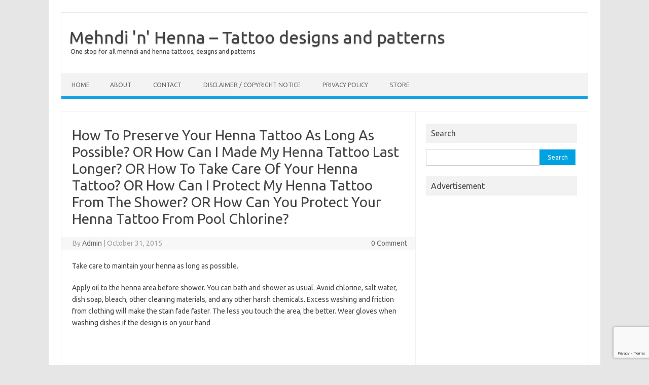

--- FILE ---
content_type: text/html; charset=UTF-8
request_url: https://mehndinhenna.com/how-to-preserve-your-henna-tattoo-as-long-as-possible-or-how-can-i-made-my-henna-tattoo-last-longer-or-how-to-take-care-of-your-henna-tattoo-or-how-can-i-protect-my-henna-tattoo-from-the-shower-or-how/
body_size: 8929
content:
<!DOCTYPE html>
<!--[if IE 7]>
<html class="ie ie7" lang="en-US">
<![endif]-->
<!--[if IE 8]>
<html class="ie ie8" lang="en-US">
<![endif]-->
<!--[if !(IE 7) | !(IE 8)  ]><!-->
<html lang="en-US">
<!--<![endif]-->
<head>
<meta charset="UTF-8">
<meta name="viewport" content="width=device-width, initial-scale=1">
<link rel="profile" href="http://gmpg.org/xfn/11">
<link rel="pingback" href="https://mehndinhenna.com/xmlrpc.php" />
<!--[if lt IE 9]>
<script src="https://mehndinhenna.com/wp-content/themes/iconic-one/js/html5.js" type="text/javascript"></script>
<![endif]-->
<title>How To Preserve Your Henna Tattoo As Long As Possible? OR How Can I Made My Henna Tattoo Last Longer? OR How To Take Care Of Your Henna Tattoo? OR How Can I Protect My Henna Tattoo From The Shower? OR How Can You Protect Your Henna Tattoo From Pool Chlorine? &#8211; Mehndi &#039;n&#039; Henna &#8211; Tattoo designs and patterns</title>
<link rel='dns-prefetch' href='//www.google.com' />
<link rel='dns-prefetch' href='//fonts.googleapis.com' />
<link rel='dns-prefetch' href='//s.w.org' />
<link rel="alternate" type="application/rss+xml" title="Mehndi &#039;n&#039; Henna - Tattoo designs and patterns &raquo; Feed" href="https://mehndinhenna.com/feed/" />
<link rel="alternate" type="application/rss+xml" title="Mehndi &#039;n&#039; Henna - Tattoo designs and patterns &raquo; Comments Feed" href="https://mehndinhenna.com/comments/feed/" />
<link rel="alternate" type="application/rss+xml" title="Mehndi &#039;n&#039; Henna - Tattoo designs and patterns &raquo; How To Preserve Your Henna Tattoo As Long As Possible? OR How Can I Made My Henna Tattoo Last Longer? OR How To Take Care Of Your Henna Tattoo? OR How Can I Protect My Henna Tattoo From The Shower? OR How Can You Protect Your Henna Tattoo From Pool Chlorine? Comments Feed" href="https://mehndinhenna.com/[base64]/feed/" />
		<script type="text/javascript">
			window._wpemojiSettings = {"baseUrl":"https:\/\/s.w.org\/images\/core\/emoji\/13.0.0\/72x72\/","ext":".png","svgUrl":"https:\/\/s.w.org\/images\/core\/emoji\/13.0.0\/svg\/","svgExt":".svg","source":{"concatemoji":"https:\/\/mehndinhenna.com\/wp-includes\/js\/wp-emoji-release.min.js?ver=5.5.17"}};
			!function(e,a,t){var n,r,o,i=a.createElement("canvas"),p=i.getContext&&i.getContext("2d");function s(e,t){var a=String.fromCharCode;p.clearRect(0,0,i.width,i.height),p.fillText(a.apply(this,e),0,0);e=i.toDataURL();return p.clearRect(0,0,i.width,i.height),p.fillText(a.apply(this,t),0,0),e===i.toDataURL()}function c(e){var t=a.createElement("script");t.src=e,t.defer=t.type="text/javascript",a.getElementsByTagName("head")[0].appendChild(t)}for(o=Array("flag","emoji"),t.supports={everything:!0,everythingExceptFlag:!0},r=0;r<o.length;r++)t.supports[o[r]]=function(e){if(!p||!p.fillText)return!1;switch(p.textBaseline="top",p.font="600 32px Arial",e){case"flag":return s([127987,65039,8205,9895,65039],[127987,65039,8203,9895,65039])?!1:!s([55356,56826,55356,56819],[55356,56826,8203,55356,56819])&&!s([55356,57332,56128,56423,56128,56418,56128,56421,56128,56430,56128,56423,56128,56447],[55356,57332,8203,56128,56423,8203,56128,56418,8203,56128,56421,8203,56128,56430,8203,56128,56423,8203,56128,56447]);case"emoji":return!s([55357,56424,8205,55356,57212],[55357,56424,8203,55356,57212])}return!1}(o[r]),t.supports.everything=t.supports.everything&&t.supports[o[r]],"flag"!==o[r]&&(t.supports.everythingExceptFlag=t.supports.everythingExceptFlag&&t.supports[o[r]]);t.supports.everythingExceptFlag=t.supports.everythingExceptFlag&&!t.supports.flag,t.DOMReady=!1,t.readyCallback=function(){t.DOMReady=!0},t.supports.everything||(n=function(){t.readyCallback()},a.addEventListener?(a.addEventListener("DOMContentLoaded",n,!1),e.addEventListener("load",n,!1)):(e.attachEvent("onload",n),a.attachEvent("onreadystatechange",function(){"complete"===a.readyState&&t.readyCallback()})),(n=t.source||{}).concatemoji?c(n.concatemoji):n.wpemoji&&n.twemoji&&(c(n.twemoji),c(n.wpemoji)))}(window,document,window._wpemojiSettings);
		</script>
		<style type="text/css">
img.wp-smiley,
img.emoji {
	display: inline !important;
	border: none !important;
	box-shadow: none !important;
	height: 1em !important;
	width: 1em !important;
	margin: 0 .07em !important;
	vertical-align: -0.1em !important;
	background: none !important;
	padding: 0 !important;
}
</style>
	<link rel='stylesheet' id='wp-block-library-css'  href='https://mehndinhenna.com/wp-includes/css/dist/block-library/style.min.css?ver=5.5.17' type='text/css' media='all' />
<link rel='stylesheet' id='contact-form-7-css'  href='https://mehndinhenna.com/wp-content/plugins/contact-form-7/includes/css/styles.css?ver=5.2.2' type='text/css' media='all' />
<link rel='stylesheet' id='SFSImainCss-css'  href='https://mehndinhenna.com/wp-content/plugins/ultimate-social-media-icons/css/sfsi-style.css?ver=5.5.17' type='text/css' media='all' />
<link rel='stylesheet' id='themonic-fonts-css'  href='https://fonts.googleapis.com/css?family=Ubuntu%3A400%2C700&#038;subset=latin%2Clatin-ext' type='text/css' media='all' />
<link rel='stylesheet' id='themonic-style-css'  href='https://mehndinhenna.com/wp-content/themes/iconic-one/style.css?ver=1.7.8' type='text/css' media='all' />
<link rel='stylesheet' id='custom-style-css'  href='https://mehndinhenna.com/wp-content/themes/iconic-one/custom.css?ver=5.5.17' type='text/css' media='all' />
<!--[if lt IE 9]>
<link rel='stylesheet' id='themonic-ie-css'  href='https://mehndinhenna.com/wp-content/themes/iconic-one/css/ie.css?ver=20130305' type='text/css' media='all' />
<![endif]-->
<script type='text/javascript' src='https://mehndinhenna.com/wp-includes/js/jquery/jquery.js?ver=1.12.4-wp' id='jquery-core-js'></script>
<script type='text/javascript' src='https://mehndinhenna.com/wp-includes/js/jquery/jquery-migrate.min.js?ver=1.4.1' id='jquery-migrate-js'></script>
<link rel="https://api.w.org/" href="https://mehndinhenna.com/wp-json/" /><link rel="alternate" type="application/json" href="https://mehndinhenna.com/wp-json/wp/v2/posts/893" /><link rel="EditURI" type="application/rsd+xml" title="RSD" href="https://mehndinhenna.com/xmlrpc.php?rsd" />
<link rel="wlwmanifest" type="application/wlwmanifest+xml" href="https://mehndinhenna.com/wp-includes/wlwmanifest.xml" /> 
<link rel='prev' title='How Long Does Henna Tattoo Last? OR How Long Does Henna Last On Skin? OR How Long Does Henna Stay On? OR How Long Will Henna Last? OR How Long Does Mehndi Last? OR How Long Does Henna Last? OR How Long Does Henna Paste Last? OR How Long Does Henna Stay?' href='https://mehndinhenna.com/how-long-does-henna-tattoo-last-or-how-long-does-henna-last-on-skin-or-how-long-does-henna-stay-on-or-how-long-does-henna-last-or-how-long-does-henna-paste-last/' />
<link rel='next' title='What Kind Of Oil Do You Put On A Henna Tattoo To Keep It Longer?' href='https://mehndinhenna.com/what-kind-of-oil-do-you-put-on-a-henna-tattoo-to-keep-it-longer/' />
<meta name="generator" content="WordPress 5.5.17" />
<link rel="canonical" href="https://mehndinhenna.com/[base64]/" />
<link rel='shortlink' href='https://mehndinhenna.com/?p=893' />
<link rel="alternate" type="application/json+oembed" href="https://mehndinhenna.com/wp-json/oembed/1.0/embed?url=https%3A%2F%2Fmehndinhenna.com%[base64]%2F" />
<link rel="alternate" type="text/xml+oembed" href="https://mehndinhenna.com/wp-json/oembed/1.0/embed?url=https%3A%2F%2Fmehndinhenna.com%[base64]%2F&#038;format=xml" />
<meta name="follow.[base64]" content="5dG4RYRmJ4mxMqWy8UJ1"/><meta name="viewport" content="width=device-width, initial-scale=1"><meta property="og:image:secure_url" content="https://mehndinhenna.com/wp-content/uploads/2015/11/FAQs.jpg" data-id="sfsi"><meta property="og:image:type" content="" data-id="sfsi" /><meta property="og:image:width" content="292" data-id="sfsi" /><meta property="og:image:height" content="360" data-id="sfsi" /><meta property="og:url" content="https://mehndinhenna.com/[base64]/" data-id="sfsi" /><meta property="og:description" content="Take care to maintain your henna as long as possible.

Apply oil to the henna area before shower. You can bath and shower as usual. Avoid chlorine, salt water, dish soap, bleach, other cleaning materials, and any other harsh chemicals. Excess washing and friction from clothing will make the stain fade faster. The less you touch the area, the better. Wear gloves when washing dishes if the design is on your hand




(adsbygoogle = window.adsbygoogle || []).push({});

Avoid using body lotion with lots of artificial fragrances.




(adsbygoogle = window.adsbygoogle || []).push({});

Please remember, henna body art is not an exact science. Everyone stains differently due to countless variables. If you follow the above guidelines, your henna stain should last 1-3 weeks depending on body location and aftercare." data-id="sfsi" /><meta property="og:title" content="How To Preserve Your Henna Tattoo As Long As Possible? OR How Can I Made My Henna Tattoo Last Longer? OR How To Take Care Of Your Henna Tattoo? OR How Can I Protect My Henna Tattoo From The Shower? OR How Can You Protect Your Henna Tattoo From Pool Chlorine?" data-id="sfsi" /><link rel="icon" href="https://mehndinhenna.com/wp-content/uploads/2015/11/favicon-copy.png" sizes="32x32" />
<link rel="icon" href="https://mehndinhenna.com/wp-content/uploads/2015/11/favicon-copy.png" sizes="192x192" />
<link rel="apple-touch-icon" href="https://mehndinhenna.com/wp-content/uploads/2015/11/favicon-copy.png" />
<meta name="msapplication-TileImage" content="https://mehndinhenna.com/wp-content/uploads/2015/11/favicon-copy.png" />
</head>
<body class="post-template-default single single-post postid-893 single-format-standard custom-font-enabled single-author">
<div id="page" class="site">
	<header id="masthead" class="site-header" role="banner">
					<div class="io-title-description">
			<a href="https://mehndinhenna.com/" title="Mehndi &#039;n&#039; Henna &#8211; Tattoo designs and patterns" rel="home">Mehndi &#039;n&#039; Henna &#8211; Tattoo designs and patterns</a>
				<br .../> 
								 <a class="site-description">One stop for all mehndi and henna tattoos, designs and patterns</a>
						</div>
			
		
		<nav id="site-navigation" class="themonic-nav" role="navigation">
			<a class="assistive-text" href="#main" title="Skip to content">Skip to content</a>
			<ul id="menu-top" class="nav-menu"><li ><a href="https://mehndinhenna.com/">Home</a></li><li class="page_item page-item-6"><a href="https://mehndinhenna.com/about/">About</a></li>
<li class="page_item page-item-10"><a href="https://mehndinhenna.com/contact/">Contact</a></li>
<li class="page_item page-item-14"><a href="https://mehndinhenna.com/disclaimer-copyright-notice/">Disclaimer / Copyright Notice</a></li>
<li class="page_item page-item-12"><a href="https://mehndinhenna.com/privacy-policy/">Privacy Policy</a></li>
<li class="page_item page-item-872"><a href="https://mehndinhenna.com/store/">Store</a></li>
</ul>
		</nav><!-- #site-navigation -->
		<div class="clear"></div>
	</header><!-- #masthead -->

	<div id="main" class="wrapper">	<div id="primary" class="site-content">
		<div id="content" role="main">

			
				
	<article id="post-893" class="post-893 post type-post status-publish format-standard has-post-thumbnail hentry category-faqs-questions-answers tag-henna tag-henna-patterns tag-henna-tattoo tag-henna-tattoo-designs tag-henna-tattoo-designs-and-meanings tag-henna-tattoo-faqs tag-henna-tattoos-2 tag-hinna tag-mehndi-and-henna-tattoo-designs-and-patterns tag-protection-of-henna-tattoo">
				<header class="entry-header">
						<h1 class="entry-title">How To Preserve Your Henna Tattoo As Long As Possible? OR How Can I Made My Henna Tattoo Last Longer? OR How To Take Care Of Your Henna Tattoo? OR How Can I Protect My Henna Tattoo From The Shower? OR How Can You Protect Your Henna Tattoo From Pool Chlorine?</h1>
									
		<div class="below-title-meta">
		<div class="adt">
		By        <span class="vcard author">
			<span class="fn"><a href="https://mehndinhenna.com/author/admin/" title="Posts by Admin" rel="author">Admin</a></span>
        </span>
        <span class="meta-sep">|</span> 
				
				<span class="date updated">October 31, 2015</span>
				 
        </div>
		<div class="adt-comment">
		<a class="link-comments" href="https://mehndinhenna.com/[base64]/#respond">0 Comment</a> 
        </div>       
		</div><!-- below title meta end -->
			
						
		</header><!-- .entry-header -->

							<div class="entry-content">
												<p>Take care to maintain your henna as long as possible.</p>
<p>Apply oil to the henna area before shower. You can bath and shower as usual. Avoid chlorine, salt water, dish soap, bleach, other cleaning materials, and any other harsh chemicals. Excess washing and friction from clothing will make the stain fade faster. The less you touch the area, the better. Wear gloves when washing dishes if the design is on your hand<br />
<script async src="//pagead2.googlesyndication.com/pagead/js/adsbygoogle.js"></script><br />
<!-- MehndinHenna --><br />
<ins class="adsbygoogle"
     style="display:block"
     data-ad-client="ca-pub-4388473410546247"
     data-ad-slot="7415250018"
     data-ad-format="auto"></ins><br />
<script>
(adsbygoogle = window.adsbygoogle || []).push({});
</script><br />
Avoid using body lotion with lots of artificial fragrances.<br />
<script async src="//pagead2.googlesyndication.com/pagead/js/adsbygoogle.js"></script><br />
<!-- MehndinHenna --><br />
<ins class="adsbygoogle"
     style="display:block"
     data-ad-client="ca-pub-4388473410546247"
     data-ad-slot="7415250018"
     data-ad-format="auto"></ins><br />
<script>
(adsbygoogle = window.adsbygoogle || []).push({});
</script><br />
Please remember, henna body art is not an exact science. Everyone stains differently due to countless variables. If you follow the above guidelines, your henna stain should last 1-3 weeks depending on body location and aftercare.</p>
											</div><!-- .entry-content -->
		
	<footer class="entry-meta">
					<span>Category: <a href="https://mehndinhenna.com/category/mehndinhenna/faqs-questions-answers/" rel="category tag">FAQs / Questions &amp; Answers</a></span>
								<span>Tags: <a href="https://mehndinhenna.com/tag/henna/" rel="tag">henna</a>, <a href="https://mehndinhenna.com/tag/henna-patterns/" rel="tag">henna patterns</a>, <a href="https://mehndinhenna.com/tag/henna-tattoo/" rel="tag">henna tattoo</a>, <a href="https://mehndinhenna.com/tag/henna-tattoo-designs/" rel="tag">henna tattoo designs</a>, <a href="https://mehndinhenna.com/tag/henna-tattoo-designs-and-meanings/" rel="tag">henna tattoo designs and meanings</a>, <a href="https://mehndinhenna.com/tag/henna-tattoo-faqs/" rel="tag">Henna Tattoo FAQs</a>, <a href="https://mehndinhenna.com/tag/henna-tattoos-2/" rel="tag">henna tattoos</a>, <a href="https://mehndinhenna.com/tag/hinna/" rel="tag">hinna</a>, <a href="https://mehndinhenna.com/tag/mehndi-and-henna-tattoo-designs-and-patterns/" rel="tag">Mehndi And Henna Tattoo Designs And Patterns</a>, <a href="https://mehndinhenna.com/tag/protection-of-henna-tattoo/" rel="tag">Protection of henna tattoo</a></span>
			
           						</footer><!-- .entry-meta -->
	</article><!-- #post -->
				<nav class="nav-single">
					<div class="assistive-text">Post navigation</div>
					<span class="nav-previous"><a href="https://mehndinhenna.com/how-long-does-henna-tattoo-last-or-how-long-does-henna-last-on-skin-or-how-long-does-henna-stay-on-or-how-long-does-henna-last-or-how-long-does-henna-paste-last/" rel="prev"><span class="meta-nav">&larr;</span> How Long Does Henna Tattoo Last? OR How Long Does Henna Last On Skin? OR How Long Does Henna Stay On? OR How Long Will Henna Last? OR How Long Does Mehndi Last? OR How Long Does Henna Last? OR How Long Does Henna Paste Last? OR How Long Does Henna Stay?</a></span>
					<span class="nav-next"><a href="https://mehndinhenna.com/what-kind-of-oil-do-you-put-on-a-henna-tattoo-to-keep-it-longer/" rel="next">What Kind Of Oil Do You Put On A Henna Tattoo To Keep It Longer? <span class="meta-nav">&rarr;</span></a></span>
				</nav><!-- .nav-single -->

				
<div id="comments" class="comments-area">

	
	
		<div id="respond" class="comment-respond">
		<h3 id="reply-title" class="comment-reply-title">Leave a Reply <small><a rel="nofollow" id="cancel-comment-reply-link" href="/[base64]/#respond" style="display:none;">Cancel reply</a></small></h3><form action="https://mehndinhenna.com/wp-comments-post.php" method="post" id="commentform" class="comment-form"><p class="comment-notes"><span id="email-notes">Your email address will not be published.</span> Required fields are marked <span class="required">*</span></p><p class="comment-form-comment"><label for="comment">Comment</label> <textarea id="comment" name="comment" cols="45" rows="8" maxlength="65525" required="required"></textarea></p><p class="comment-form-author"><label for="author">Name <span class="required">*</span></label> <input id="author" name="author" type="text" value="" size="30" maxlength="245" required='required' /></p>
<p class="comment-form-email"><label for="email">Email <span class="required">*</span></label> <input id="email" name="email" type="text" value="" size="30" maxlength="100" aria-describedby="email-notes" required='required' /></p>
<p class="comment-form-url"><label for="url">Website</label> <input id="url" name="url" type="text" value="" size="30" maxlength="200" /></p>
<p class="comment-form-cookies-consent"><input id="wp-comment-cookies-consent" name="wp-comment-cookies-consent" type="checkbox" value="yes" /> <label for="wp-comment-cookies-consent">Save my name, email, and website in this browser for the next time I comment.</label></p>
<p class="form-submit"><input name="submit" type="submit" id="submit" class="submit" value="Post Comment" /> <input type='hidden' name='comment_post_ID' value='893' id='comment_post_ID' />
<input type='hidden' name='comment_parent' id='comment_parent' value='0' />
</p></form>	</div><!-- #respond -->
	
</div><!-- #comments .comments-area -->
			
		</div><!-- #content -->
	</div><!-- #primary -->


			<div id="secondary" class="widget-area" role="complementary">
			<aside id="search-2" class="widget widget_search"><p class="widget-title">Search</p><form role="search" method="get" id="searchform" class="searchform" action="https://mehndinhenna.com/">
				<div>
					<label class="screen-reader-text" for="s">Search for:</label>
					<input type="text" value="" name="s" id="s" />
					<input type="submit" id="searchsubmit" value="Search" />
				</div>
			</form></aside><aside id="text-3" class="widget widget_text"><p class="widget-title">Advertisement</p>			<div class="textwidget"><script async src="//pagead2.googlesyndication.com/pagead/js/adsbygoogle.js"></script>
<!-- MnH Widget -->
<ins class="adsbygoogle"
     style="display:block"
     data-ad-client="ca-pub-4388473410546247"
     data-ad-slot="5334363616"
     data-ad-format="auto"></ins>
<script>
(adsbygoogle = window.adsbygoogle || []).push({});
</script></div>
		</aside><aside id="text-2" class="widget widget_text"><p class="widget-title">Subscribe</p>			<div class="textwidget">			<form style="border:0px solid #ccc;padding:3px;text-align:center;" action="http://feedburner.google.com/fb/a/mailverify" method="post" target="popupwindow" onsubmit="window.open('http://feedburner.google.com/fb/a/mailverify?uri=mehndinhenna', 'popupwindow', 'scrollbars=yes,width=550,height=520');return true"><p align="left">Enjoyed reading content on my blog? Just enter your email address below and hit subscribe to get updates from me via email</p><p><input type="text" style="width:140px" name="email"/></p><input type="hidden" value="mehndinhenna" name="uri"/><input type="hidden" name="loc" value="en_US"/><input type="submit" value="Subscribe" /></form></div>
		</aside><aside id="sfsi-widget-2" class="widget sfsi"><p class="widget-title">Please follow &#038; like us :)</p>		<div class="sfsi_widget" data-position="widget" style="display:flex;flex-wrap:wrap;justify-content: left">
			<div id='sfsi_wDiv'></div>
			<div class="norm_row sfsi_wDiv "  style=";text-align:left"><div style='width:40px; height:40px;margin-left:5px;margin-bottom:5px; ' class='sfsi_wicons shuffeldiv ' ><div class='inerCnt'><a class=' sficn' data-effect='fade_in' target='_blank'  href='http://mehndinhenna.com/feed/' id='sfsiid_rss' style='opacity:0.6'  ><img data-pin-nopin='true' alt='RSS' title='RSS' src='https://mehndinhenna.com/wp-content/plugins/ultimate-social-media-icons/images/icons_theme/cute/cute_rss.png' width='40' height='40' style='' class='sfcm sfsi_wicon ' data-effect='fade_in'   /></a></div></div><div style='width:40px; height:40px;margin-left:5px;margin-bottom:5px; ' class='sfsi_wicons shuffeldiv ' ><div class='inerCnt'><a class=' sficn' data-effect='fade_in' target='_blank'  href='http://www.specificfeeds.com/widgets/emailSubscribeEncFeed/[base64]/OA==/' id='sfsiid_email' style='opacity:0.6'  ><img data-pin-nopin='true' alt='Follow by Email' title='Follow by Email' src='https://mehndinhenna.com/wp-content/plugins/ultimate-social-media-icons/images/icons_theme/cute/cute_email.png' width='40' height='40' style='' class='sfcm sfsi_wicon ' data-effect='fade_in'   /></a></div></div><div style='width:40px; height:40px;margin-left:5px;margin-bottom:5px; ' class='sfsi_wicons shuffeldiv ' ><div class='inerCnt'><a class=' sficn' data-effect='fade_in' target='_blank'  href='http://' id='sfsiid_facebook' style='opacity:0.6'  ><img data-pin-nopin='true' alt='Facebook' title='Facebook' src='https://mehndinhenna.com/wp-content/plugins/ultimate-social-media-icons/images/icons_theme/cute/cute_facebook.png' width='40' height='40' style='' class='sfcm sfsi_wicon ' data-effect='fade_in'   /></a><div class="sfsi_tool_tip_2 fb_tool_bdr sfsiTlleft" style="width:62px ;opacity:0;z-index:-1;margin-left:-47.5px;" id="sfsiid_facebook"><span class="bot_arow bot_fb_arow"></span><div class="sfsi_inside"><div  class='icon2'><div class="fb-like" data-href="https://mehndinhenna.com/[base64]" data-layout="button" data-action="like" data-show-faces="false" data-share="true"></div></div><div  class='icon3'><a target='_blank' href='https://www.facebook.com/sharer/sharer.php?u=https%3A%2F%2Fmehndinhenna.com%[base64]' style='display:inline-block;'  > <img class='sfsi_wicon'  data-pin-nopin='true' width='auto' height='auto' alt='fb-share-icon' title='Facebook Share' src='https://mehndinhenna.com/wp-content/plugins/ultimate-social-media-icons/images/visit_icons/fbshare_bck.png'  /></a></div></div></div></div></div><div style='width:40px; height:40px;margin-left:5px;margin-bottom:5px; ' class='sfsi_wicons shuffeldiv ' ><div class='inerCnt'><a class=' sficn' data-effect='fade_in' target='_blank'  href='' id='sfsiid_twitter' style='opacity:0.6'  ><img data-pin-nopin='true' alt='Twitter' title='Twitter' src='https://mehndinhenna.com/wp-content/plugins/ultimate-social-media-icons/images/icons_theme/cute/cute_twitter.png' width='40' height='40' style='' class='sfcm sfsi_wicon ' data-effect='fade_in'   /></a><div class="sfsi_tool_tip_2 twt_tool_bdr sfsiTlleft" style="width:59px ;opacity:0;z-index:-1;margin-left:-46px;" id="sfsiid_twitter"><span class="bot_arow bot_twt_arow"></span><div class="sfsi_inside"><div  class='icon2'><div class='sf_twiter' style='display: inline-block;vertical-align: middle;width: auto;'>
						<a target='_blank' href='https://twitter.com/intent/tweet?text=Hey%2C+check+out+this+cool+site+I+found%3A+www.yourname.com+%23Topic+via%40my_twitter_name+https://mehndinhenna.com/[base64]' style='display:inline-block' >
							<img data-pin-nopin= true width='auto' class='sfsi_wicon' src='https://mehndinhenna.com/wp-content/plugins/ultimate-social-media-icons/images/visit_icons/en_US_Tweet.svg' alt='Tweet' title='Tweet' >
						</a>
					</div></div></div></div></div></div></div ><div id="sfsi_holder" class="sfsi_holders" style="position: relative; float: left;width:100%;z-index:-1;"></div ><script>window.addEventListener("sfsi_functions_loaded", function() 
			{
				if (typeof sfsi_widget_set == "function") {
					sfsi_widget_set();
				}
			}); window.addEventListener("sfsi_functions_loaded",function(){var s = jQuery(".sfsi_widget");
					var pos = s.position();            
					jQuery(window).scroll(function(){      
					sfsi_stick_widget("0");
		 }); }); </script>			<div style="clear: both;"></div>
		</div>
	</aside><aside id="categories-2" class="widget widget_categories"><p class="widget-title">Categories</p>
			<ul>
					<li class="cat-item cat-item-54"><a href="https://mehndinhenna.com/category/how-to-do/apply-mehndi-or-henna/">Apply Mehndi Or Henna</a>
</li>
	<li class="cat-item cat-item-136"><a href="https://mehndinhenna.com/category/mehndinhenna/faqs-questions-answers/">FAQs / Questions &amp; Answers</a>
</li>
	<li class="cat-item cat-item-97"><a href="https://mehndinhenna.com/category/mehndinhenna/henna-tattoos-or-mehndi-designs/festivals-henna-tattoos/">Festivals&#039; Henna Tattoos</a>
</li>
	<li class="cat-item cat-item-1"><a href="https://mehndinhenna.com/category/general/">General</a>
</li>
	<li class="cat-item cat-item-72"><a href="https://mehndinhenna.com/category/mehndinhenna/henna-finger-designs/">Henna Finger Designs</a>
</li>
	<li class="cat-item cat-item-48"><a href="https://mehndinhenna.com/category/mehndinhenna/henna-powder-mehndinhenna/">Henna Powder</a>
</li>
	<li class="cat-item cat-item-49"><a href="https://mehndinhenna.com/category/mehndinhenna/henna-tattoos-or-mehndi-designs/">Henna Tattoos OR Mehndi Designs</a>
</li>
	<li class="cat-item cat-item-56"><a href="https://mehndinhenna.com/category/how-to-do/hold-a-bottle/">Hold A Bottle</a>
</li>
	<li class="cat-item cat-item-57"><a href="https://mehndinhenna.com/category/how-to-do/hold-a-cone/">Hold A Cone</a>
</li>
	<li class="cat-item cat-item-58"><a href="https://mehndinhenna.com/category/how-to-do/make-a-cone/">Make A Cone</a>
</li>
	<li class="cat-item cat-item-59"><a href="https://mehndinhenna.com/category/how-to-do/make-mehndi-or-henna/">Make Mehndi Or Henna</a>
</li>
	<li class="cat-item cat-item-47"><a href="https://mehndinhenna.com/category/mehndinhenna/">Mehndi&#039;n&#039;Henna</a>
</li>
	<li class="cat-item cat-item-191"><a href="https://mehndinhenna.com/category/mehndinhenna/offers/">Offers</a>
</li>
	<li class="cat-item cat-item-55"><a href="https://mehndinhenna.com/category/how-to-do/open-the-tip-of-cone/">Open The Tip Of Cone</a>
</li>
	<li class="cat-item cat-item-50"><a href="https://mehndinhenna.com/category/mehndinhenna/practice-sheets/">Practice Sheets</a>
</li>
	<li class="cat-item cat-item-53"><a href="https://mehndinhenna.com/category/mehndinhenna/precautions-and-dangers/">Precautions And Dangers</a>
</li>
	<li class="cat-item cat-item-84"><a href="https://mehndinhenna.com/category/how-to-do/remove-mehndi-or-henna/">Remove Mehndi Or Henna</a>
</li>
	<li class="cat-item cat-item-126"><a href="https://mehndinhenna.com/category/mehndinhenna/store/">Store</a>
</li>
			</ul>

			</aside>		</div><!-- #secondary -->
		</div><!-- #main .wrapper -->
	<footer id="colophon" role="contentinfo">
		<div class="site-info">
		<div class="footercopy">Copyright © 2025 MehndinHenna.com</div>
		<div class="footercredit">Mehndi 'N' Henna participates in various affiliate marketing programs, which means we may get paid commissions on editorially chosen products purchased through our links to retailer sites.</div>
		<div class="clear"></div>
		</div><!-- .site-info -->
		</footer><!-- #colophon -->
		<div class="site-wordpress">
				
				</div><!-- .site-info -->
				<div class="clear"></div>
</div><!-- #page -->

			<!--facebook like and share js -->
			<div id="fb-root"></div>
			<script>
				(function(d, s, id) {
					var js, fjs = d.getElementsByTagName(s)[0];
					if (d.getElementById(id)) return;
					js = d.createElement(s);
					js.id = id;
					js.src = "//connect.facebook.net/en_US/sdk.js#xfbml=1&version=v2.5";
					fjs.parentNode.insertBefore(js, fjs);
				}(document, 'script', 'facebook-jssdk'));
			</script>
		<script>
window.addEventListener('sfsi_functions_loaded', function() {
    if (typeof sfsi_responsive_toggle == 'function') {
        sfsi_responsive_toggle(0);
        // console.log('sfsi_responsive_toggle');

    }
})
</script>
    <script>
        window.addEventListener('sfsi_functions_loaded', function() {
            if (typeof sfsi_plugin_version == 'function') {
                sfsi_plugin_version(2.59);
            }
        });

        function sfsi_processfurther(ref) {
            var feed_id = '[base64]';
            var feedtype = 8;
            var email = jQuery(ref).find('input[name="email"]').val();
            var filter = /^([a-zA-Z0-9_\.\-])+\@(([a-zA-Z0-9\-])+\.)+([a-zA-Z0-9]{2,4})+$/;
            if ((email != "Enter your email") && (filter.test(email))) {
                if (feedtype == "8") {
                    var url = "https://api.follow.it/subscription-form/" + feed_id + "/" + feedtype;
                    window.open(url, "popupwindow", "scrollbars=yes,width=1080,height=760");
                    return true;
                }
            } else {
                alert("Please enter email address");
                jQuery(ref).find('input[name="email"]').focus();
                return false;
            }
        }
    </script>
    <style type="text/css" aria-selected="true">
        .sfsi_subscribe_Popinner {
            width: 100% !important;

            height: auto !important;

            border: 1px solid #b5b5b5 !important;

            padding: 18px 0px !important;

            background-color: #ffffff !important;

        }

        .sfsi_subscribe_Popinner form {

            margin: 0 20px !important;

        }

        .sfsi_subscribe_Popinner h5 {

            font-family: Helvetica,Arial,sans-serif !important;

            font-weight: bold !important;

            color: #000000 !important;

            font-size: 16px !important;

            text-align: center !important;

            margin: 0 0 10px !important;

            padding: 0 !important;

        }

        .sfsi_subscription_form_field {

            margin: 5px 0 !important;

            width: 100% !important;

            display: inline-flex;

            display: -webkit-inline-flex;

        }

        .sfsi_subscription_form_field input {

            width: 100% !important;

            padding: 10px 0px !important;

        }

        .sfsi_subscribe_Popinner input[type=email] {

            font-family: Helvetica,Arial,sans-serif !important;

            font-style: normal !important;

            color:  !important;

            font-size: 14px !important;

            text-align: center !important;

        }

        .sfsi_subscribe_Popinner input[type=email]::-webkit-input-placeholder {

            font-family: Helvetica,Arial,sans-serif !important;

            font-style: normal !important;

            color:  !important;

            font-size: 14px !important;

            text-align: center !important;

        }

        .sfsi_subscribe_Popinner input[type=email]:-moz-placeholder {
            /* Firefox 18- */

            font-family: Helvetica,Arial,sans-serif !important;

            font-style: normal !important;

            color:  !important;

            font-size: 14px !important;

            text-align: center !important;

        }

        .sfsi_subscribe_Popinner input[type=email]::-moz-placeholder {
            /* Firefox 19+ */

            font-family: Helvetica,Arial,sans-serif !important;

            font-style: normal !important;

            color:  !important;

            font-size: 14px !important;

            text-align: center !important;

        }

        .sfsi_subscribe_Popinner input[type=email]:-ms-input-placeholder {

            font-family: Helvetica,Arial,sans-serif !important;

            font-style: normal !important;

            color:  !important;

            font-size: 14px !important;

            text-align: center !important;

        }

        .sfsi_subscribe_Popinner input[type=submit] {

            font-family: Helvetica,Arial,sans-serif !important;

            font-weight: bold !important;

            color: #000000 !important;

            font-size: 16px !important;

            text-align: center !important;

            background-color: #dedede !important;

        }

        .sfsi_shortcode_container {
            float: left;
        }

        .sfsi_shortcode_container .norm_row .sfsi_wDiv {
            position: relative !important;
        }

        .sfsi_shortcode_container .sfsi_holders {
            display: none;
        }

            </style>

<script type='text/javascript' id='contact-form-7-js-extra'>
/* <![CDATA[ */
var wpcf7 = {"apiSettings":{"root":"https:\/\/mehndinhenna.com\/wp-json\/contact-form-7\/v1","namespace":"contact-form-7\/v1"},"cached":"1"};
/* ]]> */
</script>
<script type='text/javascript' src='https://mehndinhenna.com/wp-content/plugins/contact-form-7/includes/js/scripts.js?ver=5.2.2' id='contact-form-7-js'></script>
<script type='text/javascript' src='https://mehndinhenna.com/wp-includes/js/jquery/ui/core.min.js?ver=1.11.4' id='jquery-ui-core-js'></script>
<script type='text/javascript' src='https://mehndinhenna.com/wp-content/plugins/ultimate-social-media-icons/js/shuffle/modernizr.custom.min.js?ver=5.5.17' id='SFSIjqueryModernizr-js'></script>
<script type='text/javascript' src='https://mehndinhenna.com/wp-content/plugins/ultimate-social-media-icons/js/shuffle/jquery.shuffle.min.js?ver=5.5.17' id='SFSIjqueryShuffle-js'></script>
<script type='text/javascript' src='https://mehndinhenna.com/wp-content/plugins/ultimate-social-media-icons/js/shuffle/random-shuffle-min.js?ver=5.5.17' id='SFSIjqueryrandom-shuffle-js'></script>
<script type='text/javascript' id='SFSICustomJs-js-extra'>
/* <![CDATA[ */
var sfsi_icon_ajax_object = {"ajax_url":"https:\/\/mehndinhenna.com\/wp-admin\/admin-ajax.php"};
var sfsi_icon_ajax_object = {"ajax_url":"https:\/\/mehndinhenna.com\/wp-admin\/admin-ajax.php","plugin_url":"https:\/\/mehndinhenna.com\/wp-content\/plugins\/ultimate-social-media-icons\/"};
/* ]]> */
</script>
<script type='text/javascript' src='https://mehndinhenna.com/wp-content/plugins/ultimate-social-media-icons/js/custom.js?ver=5.5.17' id='SFSICustomJs-js'></script>
<script type='text/javascript' src='https://www.google.com/recaptcha/api.js?render=6LeqxNcZAAAAACpiu_OISlGPsZ-Yd29J5fVVpOmM&#038;ver=3.0' id='google-recaptcha-js'></script>
<script type='text/javascript' id='wpcf7-recaptcha-js-extra'>
/* <![CDATA[ */
var wpcf7_recaptcha = {"sitekey":"6LeqxNcZAAAAACpiu_OISlGPsZ-Yd29J5fVVpOmM","actions":{"homepage":"homepage","contactform":"contactform"}};
/* ]]> */
</script>
<script type='text/javascript' src='https://mehndinhenna.com/wp-content/plugins/contact-form-7/modules/recaptcha/script.js?ver=5.2.2' id='wpcf7-recaptcha-js'></script>
<script type='text/javascript' src='https://mehndinhenna.com/wp-includes/js/comment-reply.min.js?ver=5.5.17' id='comment-reply-js'></script>
<script type='text/javascript' src='https://mehndinhenna.com/wp-content/themes/iconic-one/js/selectnav.js?ver=1.0' id='themonic-mobile-navigation-js'></script>
<script type='text/javascript' src='https://mehndinhenna.com/wp-includes/js/wp-embed.min.js?ver=5.5.17' id='wp-embed-js'></script>
</body>
</html>

<!-- Page cached by LiteSpeed Cache 6.0.0.1 on 2026-01-14 00:26:25 -->

--- FILE ---
content_type: text/html; charset=utf-8
request_url: https://www.google.com/recaptcha/api2/anchor?ar=1&k=6LeqxNcZAAAAACpiu_OISlGPsZ-Yd29J5fVVpOmM&co=aHR0cHM6Ly9tZWhuZGluaGVubmEuY29tOjQ0Mw..&hl=en&v=PoyoqOPhxBO7pBk68S4YbpHZ&size=invisible&anchor-ms=20000&execute-ms=30000&cb=y846t87fahb1
body_size: 48843
content:
<!DOCTYPE HTML><html dir="ltr" lang="en"><head><meta http-equiv="Content-Type" content="text/html; charset=UTF-8">
<meta http-equiv="X-UA-Compatible" content="IE=edge">
<title>reCAPTCHA</title>
<style type="text/css">
/* cyrillic-ext */
@font-face {
  font-family: 'Roboto';
  font-style: normal;
  font-weight: 400;
  font-stretch: 100%;
  src: url(//fonts.gstatic.com/s/roboto/v48/KFO7CnqEu92Fr1ME7kSn66aGLdTylUAMa3GUBHMdazTgWw.woff2) format('woff2');
  unicode-range: U+0460-052F, U+1C80-1C8A, U+20B4, U+2DE0-2DFF, U+A640-A69F, U+FE2E-FE2F;
}
/* cyrillic */
@font-face {
  font-family: 'Roboto';
  font-style: normal;
  font-weight: 400;
  font-stretch: 100%;
  src: url(//fonts.gstatic.com/s/roboto/v48/KFO7CnqEu92Fr1ME7kSn66aGLdTylUAMa3iUBHMdazTgWw.woff2) format('woff2');
  unicode-range: U+0301, U+0400-045F, U+0490-0491, U+04B0-04B1, U+2116;
}
/* greek-ext */
@font-face {
  font-family: 'Roboto';
  font-style: normal;
  font-weight: 400;
  font-stretch: 100%;
  src: url(//fonts.gstatic.com/s/roboto/v48/KFO7CnqEu92Fr1ME7kSn66aGLdTylUAMa3CUBHMdazTgWw.woff2) format('woff2');
  unicode-range: U+1F00-1FFF;
}
/* greek */
@font-face {
  font-family: 'Roboto';
  font-style: normal;
  font-weight: 400;
  font-stretch: 100%;
  src: url(//fonts.gstatic.com/s/roboto/v48/KFO7CnqEu92Fr1ME7kSn66aGLdTylUAMa3-UBHMdazTgWw.woff2) format('woff2');
  unicode-range: U+0370-0377, U+037A-037F, U+0384-038A, U+038C, U+038E-03A1, U+03A3-03FF;
}
/* math */
@font-face {
  font-family: 'Roboto';
  font-style: normal;
  font-weight: 400;
  font-stretch: 100%;
  src: url(//fonts.gstatic.com/s/roboto/v48/KFO7CnqEu92Fr1ME7kSn66aGLdTylUAMawCUBHMdazTgWw.woff2) format('woff2');
  unicode-range: U+0302-0303, U+0305, U+0307-0308, U+0310, U+0312, U+0315, U+031A, U+0326-0327, U+032C, U+032F-0330, U+0332-0333, U+0338, U+033A, U+0346, U+034D, U+0391-03A1, U+03A3-03A9, U+03B1-03C9, U+03D1, U+03D5-03D6, U+03F0-03F1, U+03F4-03F5, U+2016-2017, U+2034-2038, U+203C, U+2040, U+2043, U+2047, U+2050, U+2057, U+205F, U+2070-2071, U+2074-208E, U+2090-209C, U+20D0-20DC, U+20E1, U+20E5-20EF, U+2100-2112, U+2114-2115, U+2117-2121, U+2123-214F, U+2190, U+2192, U+2194-21AE, U+21B0-21E5, U+21F1-21F2, U+21F4-2211, U+2213-2214, U+2216-22FF, U+2308-230B, U+2310, U+2319, U+231C-2321, U+2336-237A, U+237C, U+2395, U+239B-23B7, U+23D0, U+23DC-23E1, U+2474-2475, U+25AF, U+25B3, U+25B7, U+25BD, U+25C1, U+25CA, U+25CC, U+25FB, U+266D-266F, U+27C0-27FF, U+2900-2AFF, U+2B0E-2B11, U+2B30-2B4C, U+2BFE, U+3030, U+FF5B, U+FF5D, U+1D400-1D7FF, U+1EE00-1EEFF;
}
/* symbols */
@font-face {
  font-family: 'Roboto';
  font-style: normal;
  font-weight: 400;
  font-stretch: 100%;
  src: url(//fonts.gstatic.com/s/roboto/v48/KFO7CnqEu92Fr1ME7kSn66aGLdTylUAMaxKUBHMdazTgWw.woff2) format('woff2');
  unicode-range: U+0001-000C, U+000E-001F, U+007F-009F, U+20DD-20E0, U+20E2-20E4, U+2150-218F, U+2190, U+2192, U+2194-2199, U+21AF, U+21E6-21F0, U+21F3, U+2218-2219, U+2299, U+22C4-22C6, U+2300-243F, U+2440-244A, U+2460-24FF, U+25A0-27BF, U+2800-28FF, U+2921-2922, U+2981, U+29BF, U+29EB, U+2B00-2BFF, U+4DC0-4DFF, U+FFF9-FFFB, U+10140-1018E, U+10190-1019C, U+101A0, U+101D0-101FD, U+102E0-102FB, U+10E60-10E7E, U+1D2C0-1D2D3, U+1D2E0-1D37F, U+1F000-1F0FF, U+1F100-1F1AD, U+1F1E6-1F1FF, U+1F30D-1F30F, U+1F315, U+1F31C, U+1F31E, U+1F320-1F32C, U+1F336, U+1F378, U+1F37D, U+1F382, U+1F393-1F39F, U+1F3A7-1F3A8, U+1F3AC-1F3AF, U+1F3C2, U+1F3C4-1F3C6, U+1F3CA-1F3CE, U+1F3D4-1F3E0, U+1F3ED, U+1F3F1-1F3F3, U+1F3F5-1F3F7, U+1F408, U+1F415, U+1F41F, U+1F426, U+1F43F, U+1F441-1F442, U+1F444, U+1F446-1F449, U+1F44C-1F44E, U+1F453, U+1F46A, U+1F47D, U+1F4A3, U+1F4B0, U+1F4B3, U+1F4B9, U+1F4BB, U+1F4BF, U+1F4C8-1F4CB, U+1F4D6, U+1F4DA, U+1F4DF, U+1F4E3-1F4E6, U+1F4EA-1F4ED, U+1F4F7, U+1F4F9-1F4FB, U+1F4FD-1F4FE, U+1F503, U+1F507-1F50B, U+1F50D, U+1F512-1F513, U+1F53E-1F54A, U+1F54F-1F5FA, U+1F610, U+1F650-1F67F, U+1F687, U+1F68D, U+1F691, U+1F694, U+1F698, U+1F6AD, U+1F6B2, U+1F6B9-1F6BA, U+1F6BC, U+1F6C6-1F6CF, U+1F6D3-1F6D7, U+1F6E0-1F6EA, U+1F6F0-1F6F3, U+1F6F7-1F6FC, U+1F700-1F7FF, U+1F800-1F80B, U+1F810-1F847, U+1F850-1F859, U+1F860-1F887, U+1F890-1F8AD, U+1F8B0-1F8BB, U+1F8C0-1F8C1, U+1F900-1F90B, U+1F93B, U+1F946, U+1F984, U+1F996, U+1F9E9, U+1FA00-1FA6F, U+1FA70-1FA7C, U+1FA80-1FA89, U+1FA8F-1FAC6, U+1FACE-1FADC, U+1FADF-1FAE9, U+1FAF0-1FAF8, U+1FB00-1FBFF;
}
/* vietnamese */
@font-face {
  font-family: 'Roboto';
  font-style: normal;
  font-weight: 400;
  font-stretch: 100%;
  src: url(//fonts.gstatic.com/s/roboto/v48/KFO7CnqEu92Fr1ME7kSn66aGLdTylUAMa3OUBHMdazTgWw.woff2) format('woff2');
  unicode-range: U+0102-0103, U+0110-0111, U+0128-0129, U+0168-0169, U+01A0-01A1, U+01AF-01B0, U+0300-0301, U+0303-0304, U+0308-0309, U+0323, U+0329, U+1EA0-1EF9, U+20AB;
}
/* latin-ext */
@font-face {
  font-family: 'Roboto';
  font-style: normal;
  font-weight: 400;
  font-stretch: 100%;
  src: url(//fonts.gstatic.com/s/roboto/v48/KFO7CnqEu92Fr1ME7kSn66aGLdTylUAMa3KUBHMdazTgWw.woff2) format('woff2');
  unicode-range: U+0100-02BA, U+02BD-02C5, U+02C7-02CC, U+02CE-02D7, U+02DD-02FF, U+0304, U+0308, U+0329, U+1D00-1DBF, U+1E00-1E9F, U+1EF2-1EFF, U+2020, U+20A0-20AB, U+20AD-20C0, U+2113, U+2C60-2C7F, U+A720-A7FF;
}
/* latin */
@font-face {
  font-family: 'Roboto';
  font-style: normal;
  font-weight: 400;
  font-stretch: 100%;
  src: url(//fonts.gstatic.com/s/roboto/v48/KFO7CnqEu92Fr1ME7kSn66aGLdTylUAMa3yUBHMdazQ.woff2) format('woff2');
  unicode-range: U+0000-00FF, U+0131, U+0152-0153, U+02BB-02BC, U+02C6, U+02DA, U+02DC, U+0304, U+0308, U+0329, U+2000-206F, U+20AC, U+2122, U+2191, U+2193, U+2212, U+2215, U+FEFF, U+FFFD;
}
/* cyrillic-ext */
@font-face {
  font-family: 'Roboto';
  font-style: normal;
  font-weight: 500;
  font-stretch: 100%;
  src: url(//fonts.gstatic.com/s/roboto/v48/KFO7CnqEu92Fr1ME7kSn66aGLdTylUAMa3GUBHMdazTgWw.woff2) format('woff2');
  unicode-range: U+0460-052F, U+1C80-1C8A, U+20B4, U+2DE0-2DFF, U+A640-A69F, U+FE2E-FE2F;
}
/* cyrillic */
@font-face {
  font-family: 'Roboto';
  font-style: normal;
  font-weight: 500;
  font-stretch: 100%;
  src: url(//fonts.gstatic.com/s/roboto/v48/KFO7CnqEu92Fr1ME7kSn66aGLdTylUAMa3iUBHMdazTgWw.woff2) format('woff2');
  unicode-range: U+0301, U+0400-045F, U+0490-0491, U+04B0-04B1, U+2116;
}
/* greek-ext */
@font-face {
  font-family: 'Roboto';
  font-style: normal;
  font-weight: 500;
  font-stretch: 100%;
  src: url(//fonts.gstatic.com/s/roboto/v48/KFO7CnqEu92Fr1ME7kSn66aGLdTylUAMa3CUBHMdazTgWw.woff2) format('woff2');
  unicode-range: U+1F00-1FFF;
}
/* greek */
@font-face {
  font-family: 'Roboto';
  font-style: normal;
  font-weight: 500;
  font-stretch: 100%;
  src: url(//fonts.gstatic.com/s/roboto/v48/KFO7CnqEu92Fr1ME7kSn66aGLdTylUAMa3-UBHMdazTgWw.woff2) format('woff2');
  unicode-range: U+0370-0377, U+037A-037F, U+0384-038A, U+038C, U+038E-03A1, U+03A3-03FF;
}
/* math */
@font-face {
  font-family: 'Roboto';
  font-style: normal;
  font-weight: 500;
  font-stretch: 100%;
  src: url(//fonts.gstatic.com/s/roboto/v48/KFO7CnqEu92Fr1ME7kSn66aGLdTylUAMawCUBHMdazTgWw.woff2) format('woff2');
  unicode-range: U+0302-0303, U+0305, U+0307-0308, U+0310, U+0312, U+0315, U+031A, U+0326-0327, U+032C, U+032F-0330, U+0332-0333, U+0338, U+033A, U+0346, U+034D, U+0391-03A1, U+03A3-03A9, U+03B1-03C9, U+03D1, U+03D5-03D6, U+03F0-03F1, U+03F4-03F5, U+2016-2017, U+2034-2038, U+203C, U+2040, U+2043, U+2047, U+2050, U+2057, U+205F, U+2070-2071, U+2074-208E, U+2090-209C, U+20D0-20DC, U+20E1, U+20E5-20EF, U+2100-2112, U+2114-2115, U+2117-2121, U+2123-214F, U+2190, U+2192, U+2194-21AE, U+21B0-21E5, U+21F1-21F2, U+21F4-2211, U+2213-2214, U+2216-22FF, U+2308-230B, U+2310, U+2319, U+231C-2321, U+2336-237A, U+237C, U+2395, U+239B-23B7, U+23D0, U+23DC-23E1, U+2474-2475, U+25AF, U+25B3, U+25B7, U+25BD, U+25C1, U+25CA, U+25CC, U+25FB, U+266D-266F, U+27C0-27FF, U+2900-2AFF, U+2B0E-2B11, U+2B30-2B4C, U+2BFE, U+3030, U+FF5B, U+FF5D, U+1D400-1D7FF, U+1EE00-1EEFF;
}
/* symbols */
@font-face {
  font-family: 'Roboto';
  font-style: normal;
  font-weight: 500;
  font-stretch: 100%;
  src: url(//fonts.gstatic.com/s/roboto/v48/KFO7CnqEu92Fr1ME7kSn66aGLdTylUAMaxKUBHMdazTgWw.woff2) format('woff2');
  unicode-range: U+0001-000C, U+000E-001F, U+007F-009F, U+20DD-20E0, U+20E2-20E4, U+2150-218F, U+2190, U+2192, U+2194-2199, U+21AF, U+21E6-21F0, U+21F3, U+2218-2219, U+2299, U+22C4-22C6, U+2300-243F, U+2440-244A, U+2460-24FF, U+25A0-27BF, U+2800-28FF, U+2921-2922, U+2981, U+29BF, U+29EB, U+2B00-2BFF, U+4DC0-4DFF, U+FFF9-FFFB, U+10140-1018E, U+10190-1019C, U+101A0, U+101D0-101FD, U+102E0-102FB, U+10E60-10E7E, U+1D2C0-1D2D3, U+1D2E0-1D37F, U+1F000-1F0FF, U+1F100-1F1AD, U+1F1E6-1F1FF, U+1F30D-1F30F, U+1F315, U+1F31C, U+1F31E, U+1F320-1F32C, U+1F336, U+1F378, U+1F37D, U+1F382, U+1F393-1F39F, U+1F3A7-1F3A8, U+1F3AC-1F3AF, U+1F3C2, U+1F3C4-1F3C6, U+1F3CA-1F3CE, U+1F3D4-1F3E0, U+1F3ED, U+1F3F1-1F3F3, U+1F3F5-1F3F7, U+1F408, U+1F415, U+1F41F, U+1F426, U+1F43F, U+1F441-1F442, U+1F444, U+1F446-1F449, U+1F44C-1F44E, U+1F453, U+1F46A, U+1F47D, U+1F4A3, U+1F4B0, U+1F4B3, U+1F4B9, U+1F4BB, U+1F4BF, U+1F4C8-1F4CB, U+1F4D6, U+1F4DA, U+1F4DF, U+1F4E3-1F4E6, U+1F4EA-1F4ED, U+1F4F7, U+1F4F9-1F4FB, U+1F4FD-1F4FE, U+1F503, U+1F507-1F50B, U+1F50D, U+1F512-1F513, U+1F53E-1F54A, U+1F54F-1F5FA, U+1F610, U+1F650-1F67F, U+1F687, U+1F68D, U+1F691, U+1F694, U+1F698, U+1F6AD, U+1F6B2, U+1F6B9-1F6BA, U+1F6BC, U+1F6C6-1F6CF, U+1F6D3-1F6D7, U+1F6E0-1F6EA, U+1F6F0-1F6F3, U+1F6F7-1F6FC, U+1F700-1F7FF, U+1F800-1F80B, U+1F810-1F847, U+1F850-1F859, U+1F860-1F887, U+1F890-1F8AD, U+1F8B0-1F8BB, U+1F8C0-1F8C1, U+1F900-1F90B, U+1F93B, U+1F946, U+1F984, U+1F996, U+1F9E9, U+1FA00-1FA6F, U+1FA70-1FA7C, U+1FA80-1FA89, U+1FA8F-1FAC6, U+1FACE-1FADC, U+1FADF-1FAE9, U+1FAF0-1FAF8, U+1FB00-1FBFF;
}
/* vietnamese */
@font-face {
  font-family: 'Roboto';
  font-style: normal;
  font-weight: 500;
  font-stretch: 100%;
  src: url(//fonts.gstatic.com/s/roboto/v48/KFO7CnqEu92Fr1ME7kSn66aGLdTylUAMa3OUBHMdazTgWw.woff2) format('woff2');
  unicode-range: U+0102-0103, U+0110-0111, U+0128-0129, U+0168-0169, U+01A0-01A1, U+01AF-01B0, U+0300-0301, U+0303-0304, U+0308-0309, U+0323, U+0329, U+1EA0-1EF9, U+20AB;
}
/* latin-ext */
@font-face {
  font-family: 'Roboto';
  font-style: normal;
  font-weight: 500;
  font-stretch: 100%;
  src: url(//fonts.gstatic.com/s/roboto/v48/KFO7CnqEu92Fr1ME7kSn66aGLdTylUAMa3KUBHMdazTgWw.woff2) format('woff2');
  unicode-range: U+0100-02BA, U+02BD-02C5, U+02C7-02CC, U+02CE-02D7, U+02DD-02FF, U+0304, U+0308, U+0329, U+1D00-1DBF, U+1E00-1E9F, U+1EF2-1EFF, U+2020, U+20A0-20AB, U+20AD-20C0, U+2113, U+2C60-2C7F, U+A720-A7FF;
}
/* latin */
@font-face {
  font-family: 'Roboto';
  font-style: normal;
  font-weight: 500;
  font-stretch: 100%;
  src: url(//fonts.gstatic.com/s/roboto/v48/KFO7CnqEu92Fr1ME7kSn66aGLdTylUAMa3yUBHMdazQ.woff2) format('woff2');
  unicode-range: U+0000-00FF, U+0131, U+0152-0153, U+02BB-02BC, U+02C6, U+02DA, U+02DC, U+0304, U+0308, U+0329, U+2000-206F, U+20AC, U+2122, U+2191, U+2193, U+2212, U+2215, U+FEFF, U+FFFD;
}
/* cyrillic-ext */
@font-face {
  font-family: 'Roboto';
  font-style: normal;
  font-weight: 900;
  font-stretch: 100%;
  src: url(//fonts.gstatic.com/s/roboto/v48/KFO7CnqEu92Fr1ME7kSn66aGLdTylUAMa3GUBHMdazTgWw.woff2) format('woff2');
  unicode-range: U+0460-052F, U+1C80-1C8A, U+20B4, U+2DE0-2DFF, U+A640-A69F, U+FE2E-FE2F;
}
/* cyrillic */
@font-face {
  font-family: 'Roboto';
  font-style: normal;
  font-weight: 900;
  font-stretch: 100%;
  src: url(//fonts.gstatic.com/s/roboto/v48/KFO7CnqEu92Fr1ME7kSn66aGLdTylUAMa3iUBHMdazTgWw.woff2) format('woff2');
  unicode-range: U+0301, U+0400-045F, U+0490-0491, U+04B0-04B1, U+2116;
}
/* greek-ext */
@font-face {
  font-family: 'Roboto';
  font-style: normal;
  font-weight: 900;
  font-stretch: 100%;
  src: url(//fonts.gstatic.com/s/roboto/v48/KFO7CnqEu92Fr1ME7kSn66aGLdTylUAMa3CUBHMdazTgWw.woff2) format('woff2');
  unicode-range: U+1F00-1FFF;
}
/* greek */
@font-face {
  font-family: 'Roboto';
  font-style: normal;
  font-weight: 900;
  font-stretch: 100%;
  src: url(//fonts.gstatic.com/s/roboto/v48/KFO7CnqEu92Fr1ME7kSn66aGLdTylUAMa3-UBHMdazTgWw.woff2) format('woff2');
  unicode-range: U+0370-0377, U+037A-037F, U+0384-038A, U+038C, U+038E-03A1, U+03A3-03FF;
}
/* math */
@font-face {
  font-family: 'Roboto';
  font-style: normal;
  font-weight: 900;
  font-stretch: 100%;
  src: url(//fonts.gstatic.com/s/roboto/v48/KFO7CnqEu92Fr1ME7kSn66aGLdTylUAMawCUBHMdazTgWw.woff2) format('woff2');
  unicode-range: U+0302-0303, U+0305, U+0307-0308, U+0310, U+0312, U+0315, U+031A, U+0326-0327, U+032C, U+032F-0330, U+0332-0333, U+0338, U+033A, U+0346, U+034D, U+0391-03A1, U+03A3-03A9, U+03B1-03C9, U+03D1, U+03D5-03D6, U+03F0-03F1, U+03F4-03F5, U+2016-2017, U+2034-2038, U+203C, U+2040, U+2043, U+2047, U+2050, U+2057, U+205F, U+2070-2071, U+2074-208E, U+2090-209C, U+20D0-20DC, U+20E1, U+20E5-20EF, U+2100-2112, U+2114-2115, U+2117-2121, U+2123-214F, U+2190, U+2192, U+2194-21AE, U+21B0-21E5, U+21F1-21F2, U+21F4-2211, U+2213-2214, U+2216-22FF, U+2308-230B, U+2310, U+2319, U+231C-2321, U+2336-237A, U+237C, U+2395, U+239B-23B7, U+23D0, U+23DC-23E1, U+2474-2475, U+25AF, U+25B3, U+25B7, U+25BD, U+25C1, U+25CA, U+25CC, U+25FB, U+266D-266F, U+27C0-27FF, U+2900-2AFF, U+2B0E-2B11, U+2B30-2B4C, U+2BFE, U+3030, U+FF5B, U+FF5D, U+1D400-1D7FF, U+1EE00-1EEFF;
}
/* symbols */
@font-face {
  font-family: 'Roboto';
  font-style: normal;
  font-weight: 900;
  font-stretch: 100%;
  src: url(//fonts.gstatic.com/s/roboto/v48/KFO7CnqEu92Fr1ME7kSn66aGLdTylUAMaxKUBHMdazTgWw.woff2) format('woff2');
  unicode-range: U+0001-000C, U+000E-001F, U+007F-009F, U+20DD-20E0, U+20E2-20E4, U+2150-218F, U+2190, U+2192, U+2194-2199, U+21AF, U+21E6-21F0, U+21F3, U+2218-2219, U+2299, U+22C4-22C6, U+2300-243F, U+2440-244A, U+2460-24FF, U+25A0-27BF, U+2800-28FF, U+2921-2922, U+2981, U+29BF, U+29EB, U+2B00-2BFF, U+4DC0-4DFF, U+FFF9-FFFB, U+10140-1018E, U+10190-1019C, U+101A0, U+101D0-101FD, U+102E0-102FB, U+10E60-10E7E, U+1D2C0-1D2D3, U+1D2E0-1D37F, U+1F000-1F0FF, U+1F100-1F1AD, U+1F1E6-1F1FF, U+1F30D-1F30F, U+1F315, U+1F31C, U+1F31E, U+1F320-1F32C, U+1F336, U+1F378, U+1F37D, U+1F382, U+1F393-1F39F, U+1F3A7-1F3A8, U+1F3AC-1F3AF, U+1F3C2, U+1F3C4-1F3C6, U+1F3CA-1F3CE, U+1F3D4-1F3E0, U+1F3ED, U+1F3F1-1F3F3, U+1F3F5-1F3F7, U+1F408, U+1F415, U+1F41F, U+1F426, U+1F43F, U+1F441-1F442, U+1F444, U+1F446-1F449, U+1F44C-1F44E, U+1F453, U+1F46A, U+1F47D, U+1F4A3, U+1F4B0, U+1F4B3, U+1F4B9, U+1F4BB, U+1F4BF, U+1F4C8-1F4CB, U+1F4D6, U+1F4DA, U+1F4DF, U+1F4E3-1F4E6, U+1F4EA-1F4ED, U+1F4F7, U+1F4F9-1F4FB, U+1F4FD-1F4FE, U+1F503, U+1F507-1F50B, U+1F50D, U+1F512-1F513, U+1F53E-1F54A, U+1F54F-1F5FA, U+1F610, U+1F650-1F67F, U+1F687, U+1F68D, U+1F691, U+1F694, U+1F698, U+1F6AD, U+1F6B2, U+1F6B9-1F6BA, U+1F6BC, U+1F6C6-1F6CF, U+1F6D3-1F6D7, U+1F6E0-1F6EA, U+1F6F0-1F6F3, U+1F6F7-1F6FC, U+1F700-1F7FF, U+1F800-1F80B, U+1F810-1F847, U+1F850-1F859, U+1F860-1F887, U+1F890-1F8AD, U+1F8B0-1F8BB, U+1F8C0-1F8C1, U+1F900-1F90B, U+1F93B, U+1F946, U+1F984, U+1F996, U+1F9E9, U+1FA00-1FA6F, U+1FA70-1FA7C, U+1FA80-1FA89, U+1FA8F-1FAC6, U+1FACE-1FADC, U+1FADF-1FAE9, U+1FAF0-1FAF8, U+1FB00-1FBFF;
}
/* vietnamese */
@font-face {
  font-family: 'Roboto';
  font-style: normal;
  font-weight: 900;
  font-stretch: 100%;
  src: url(//fonts.gstatic.com/s/roboto/v48/KFO7CnqEu92Fr1ME7kSn66aGLdTylUAMa3OUBHMdazTgWw.woff2) format('woff2');
  unicode-range: U+0102-0103, U+0110-0111, U+0128-0129, U+0168-0169, U+01A0-01A1, U+01AF-01B0, U+0300-0301, U+0303-0304, U+0308-0309, U+0323, U+0329, U+1EA0-1EF9, U+20AB;
}
/* latin-ext */
@font-face {
  font-family: 'Roboto';
  font-style: normal;
  font-weight: 900;
  font-stretch: 100%;
  src: url(//fonts.gstatic.com/s/roboto/v48/KFO7CnqEu92Fr1ME7kSn66aGLdTylUAMa3KUBHMdazTgWw.woff2) format('woff2');
  unicode-range: U+0100-02BA, U+02BD-02C5, U+02C7-02CC, U+02CE-02D7, U+02DD-02FF, U+0304, U+0308, U+0329, U+1D00-1DBF, U+1E00-1E9F, U+1EF2-1EFF, U+2020, U+20A0-20AB, U+20AD-20C0, U+2113, U+2C60-2C7F, U+A720-A7FF;
}
/* latin */
@font-face {
  font-family: 'Roboto';
  font-style: normal;
  font-weight: 900;
  font-stretch: 100%;
  src: url(//fonts.gstatic.com/s/roboto/v48/KFO7CnqEu92Fr1ME7kSn66aGLdTylUAMa3yUBHMdazQ.woff2) format('woff2');
  unicode-range: U+0000-00FF, U+0131, U+0152-0153, U+02BB-02BC, U+02C6, U+02DA, U+02DC, U+0304, U+0308, U+0329, U+2000-206F, U+20AC, U+2122, U+2191, U+2193, U+2212, U+2215, U+FEFF, U+FFFD;
}

</style>
<link rel="stylesheet" type="text/css" href="https://www.gstatic.com/recaptcha/releases/PoyoqOPhxBO7pBk68S4YbpHZ/styles__ltr.css">
<script nonce="3--TcQuNwWP1CeugeafQAw" type="text/javascript">window['__recaptcha_api'] = 'https://www.google.com/recaptcha/api2/';</script>
<script type="text/javascript" src="https://www.gstatic.com/recaptcha/releases/PoyoqOPhxBO7pBk68S4YbpHZ/recaptcha__en.js" nonce="3--TcQuNwWP1CeugeafQAw">
      
    </script></head>
<body><div id="rc-anchor-alert" class="rc-anchor-alert"></div>
<input type="hidden" id="recaptcha-token" value="[base64]">
<script type="text/javascript" nonce="3--TcQuNwWP1CeugeafQAw">
      recaptcha.anchor.Main.init("[\x22ainput\x22,[\x22bgdata\x22,\x22\x22,\[base64]/[base64]/[base64]/KE4oMTI0LHYsdi5HKSxMWihsLHYpKTpOKDEyNCx2LGwpLFYpLHYpLFQpKSxGKDE3MSx2KX0scjc9ZnVuY3Rpb24obCl7cmV0dXJuIGx9LEM9ZnVuY3Rpb24obCxWLHYpe04odixsLFYpLFZbYWtdPTI3OTZ9LG49ZnVuY3Rpb24obCxWKXtWLlg9KChWLlg/[base64]/[base64]/[base64]/[base64]/[base64]/[base64]/[base64]/[base64]/[base64]/[base64]/[base64]\\u003d\x22,\[base64]\\u003d\\u003d\x22,\x22w4zCisOgbMOlHQPDr21gwo/CssKbRWRWw47ConYHw4fCgkbDp8KcwroJKcKwwppYT8OjFgnDowtkwoVAw4I/wrHCggXDuMKtKGnDlSrDiQjDiDfCjH9gwqI1fWzCv2zCl34RJsK0w7nDqMKPBhPDukREw7rDicOpwolmLXzDi8K6WsKALcOswrNrFCrCqcKjZQ7DusKlNm9fQsOOw5vCmhvCqcKdw43ClBrCngQOw6nDssKKQsKhw4bCusKuw47CgVvDgwc/IcOSJk3CkG7DrW0ZCMK+FC8Nw4xaCjtkH8OFwoXCtMK6YcK6w57DvUQUwo0YwrzChjXDo8OawopcwrPDuxzDgAjDiElNasO+L0zCuhDDnznCi8Oqw6gUw7LCgcOGEzPDsDV/w4ZcW8KgE1bDqxQmW2TDqsKAQ1xjwo12w5tNwqkRwoVSUMK2BMO8w7oDwoQYIcKxfMO9wqcLw7HDmkRBwoxtwqnDh8K0w43CkA9rw4LCjcO9LcKvw4/[base64]/Q8O4w6fCq28oFsKTwqF/YsO6ZC9kfsKcw6olwpxuw73Dm1wEwobDklFvd3cfBsKxDhkOCFTDmXZMXzd4JCccZCXDlQvDsRHCjAnCnsKgOyHDmD3Do1BRw5HDkSIMwoc/w6fDumnDo211SkPCqn4QwoTDpHTDpcOWRnDDvWRMwqZiOX3CpMKuw751w6HCvAYWFBsZwo0zT8OdOX3CqsOmw7QnaMKQIcKpw4sOwod8wrlOw6LChsKdXgHCpQDCs8OZSsKCw68ow6jCjMOVw5HDnBbClVTDriM+BsK8wqo1wr0Bw5NSTsOTR8Oowq/[base64]/DlwbDoMOCwojDi8O3w6LDrizDsx8Aw4bCtQbDh2cJw7TCnMKgecKJw5LDmsOSw58ewrFYw4/[base64]/[base64]/Djz92H3BZNUQ/[base64]/UsK5a8O9w6kEw4wdZhDCg2TCtMKESMOnZSAGwrAdPsKPSiTCtx4DYMOJH8KrScKtWcO3w47DlsOAw6zCqcKaHsKOUcOsw5LDtFxnwpLDvBHDj8KGSW3CrGUDOsOcd8OGwpXChQkRIsKAKMOVwoZpQsO8WjQjQATCpzcPwpTDgcO6w7V+wqoDJXxPLD/ChGzDksK6w6kAfml7wpDDhw/Cq3RAaBcnUsOywo9oKBIwKMOHw6rChsO7ZcKiw5lYLkUbLcOdw7gNMsOnw6nDksO0NcOrCAh0wrfDrlvDkMOmPgjCt8OcEk13w6TDi1HCvVrDoV89wpxhwqoGw6p5wpTCvgHCoA/DshFDw5lkw7kWw6HDocKOw77Cv8OVQwvDp8OzGi4Nw54KwoEhwqZow40pEnBHw63DqcOQw4vCv8K0wrVFXGJcwoB5fXnCg8OUwoTChcK5wogGw7kHB3tqBgViTWR7w7hIwq/Cv8KUwqDCtijDv8KSw5vDt1BPw7JAw6tew53DsiTDqcK3w4jCl8OGw5nClQATTMKie8K7w5F7aMKRwoPDucO1KcOJRMKVwozCk1kMw5Vqw5PDssKtCsOTOknCj8O/wpFnw47DtsOVw7fDgVUew5jDv8O4w6EJwqbCtEFCwrZcOcOvwp/Di8K2GRLDl8O/wqVeacOJa8Ozw4jDjULDlAYbwqvDqFRRw59ZD8Kowo8UMcKwQMO4L2JGw79AUsOjXMKNNcKjQMK1U8KlXyBcwqBdwpzCrsOmwqXCr8OTLcO8Y8KaTMKGwofDjysiM8OAGMK6OcKDwqA/w7zDhFfCiwlcwrVPQ1rDq2N9BH/[base64]/Dv8O0LCZLEsOlC8Kawr8tw74Iw74WKlbDpTPDvcOgflvCjcOQbXdIw5MpSsKaw6gBw7xOVmpLw6LDtxHCrj3DnMORJsOXXn3DljU/XMK+w7jCi8O2wpLDn2hzeybCunXCvMOOw7LCigvChjvCgsKsHSLDskrDv0LDmjLCl2jDmsKqwog0ecK5cVPCsS90Bh7ClsKCw48fwq0tbcOtwpB7wp3CmMO3w48rwq7Du8KDw6/ChVvDnhRzwoXDiynDrSQdVn83cXYDwrtJa8OBwpVLw4hCwpjDlCnDp0dJAHRNw5DCi8KLHAQ7woLCpcKtw4bCgMOLICnCl8KXY2XCmx7DoHXDn8Omwq7CkC5JwrE+YgxbBcK/C3rDkUYAbnXDj8KSwqjCjcOgeWfCj8Oqw5p0esKrw6DDgsK5w5TCl8KtKcOMwodZwrAVwp3DjcKOw67DgMOLw7DDj8KGwpLDghhgFkHCvMOWf8OwP1kww5Fkw6TDhMOKw6PDtxLCtMKlwq/DoSpNLUMvKQzCv1HDo8Olw4J/wropDMKVw5fCnsOew5h9w7Rew4Y/wol5wqZtNsO+HsKFU8ORSMKaw682EsKXfcObwqXDli7CucO/NljCpcOAw5hLwoVNG2trViXDpGFPw4fCicOgYHsBworCkDHDkhkObMKndm1WOxcwNsKwe29oFMOYMsOBdGbDj8O1S3HDksKtwrplfEfCm8KRwqzDk23DlW3DnFB3w6LDpsKIHMOeVcKARUDCrsO7OcOQwq/Csi7CpC1qwp/CtMOWw6PCmHbDoSXCh8ObGcK2HE9aGcKMw5bCm8K8wrYqw6DDj8OhZcKDw54ywp4WXQrDp8KAwo83cS1NwpIBPyLCtX3DuQ/CoAZ2w58dS8KMwrzDvAxAwpdpMSLDnirCgMKqEkFiwqEwS8Kow507W8Kdw6svGVDCpkjDiTZGwp3DusKMw4I7w7hTKzTDscOTw5TCqQMvw5XCrS/DmcO2O3pcwoFELMONw5wpCsOCN8KWU8KlwrvCl8KNwq5KHMK+w6gDLyXCkS4vZG7DoyUPf8KdNMOxJwkbw4tGwofDgMODRsKzw7jDi8OVVMOBXMO8fsKZw6bDjF/DrRgBXCAjwpXDlMOvK8Klwo3Cs8KpJ3UiSl1pFsOtZW3DssO/[base64]/w4NKHMKPG8OwwrwPwoUPwoQGw6PDqWrCqcObR8KIDsOUGCTDuMKFwqZMJELDh2wgw6NBw4LDml8cw6x9b1VHYW3ChSxRK8KQNcKyw45RUMKhw53CoMOewrwFFiTCjMKuw5zDt8KdecK6WCs/[base64]/ChHbCiC9tw5zCpRAKwpQFVDcJS0bDicKfwo/[base64]/CuEhkV8O0wrDCk8KAw6jDljl5w7xbMcOSw5sKAWHCoyJSGl9Cw4AKw5ZBZsOPESZ6dMKSXWTDl0oZZ8Ocw6Bxw4XDrMKeUsKzwrPCgsOnwoJmOSXDpMK0wpbCiFnCm2cAwoY2w6hrw7nDi2/DtMOkAMKzwrIRDcK8cMKqwrVEHMOdw6tlwq7DkcKlw7fDry3CplJBe8Ogw4U+GjjCqsK7MsKtQMO6XR4TD23CpMKlUD8uPsOTSMOIw49VM3LDjWAdFiFxwoZaw4EAWcKhecOgw53DhBrCrgZZX0TDphPDhcKgK8OuekcYwpcXYxnDghI/[base64]/Dj3PDlT3ClC1rwoM6w757woorf8KOw57CjcOUP8Osw7jDmCLCkcKASMOpwqjCmMOyw5jCucK6w6V1wpAuw69+RS7ChDrDm2koTsKoXMKgT8KSw77Cnio4w61JTD/Coz5Yw60wAB7DhsKtwozDicK0wo7DgSdGw6PCmcOpCsOLw6lyw4EdG8Ogw55cKsKJwqXCvkPDjcKUw5LDghQaIsKNwqRSIyrDvMKLDnrDqMO4Mn8sXQrDl3/CmWp3wqcuKsKif8KbwqTCp8KwXxDDvMOMwo3DncKkw5Jzw7hTWsKWwpHCv8KGw4fDlnnCj8KAICJuTHDDv8OOwr8hDDUVwqPDmRtRWsOqw4cMQsKMbEHCvS3Cp3vDm1M8PzHDrcOKwrBPG8OWSCjCvcKaGHZMwrLDuMKdw7/DvH3CmH9sw6l1bsKlIMKXfhwewpnDsj7Dh8OZdm3Dq25Fwp3DvMK/wr4xJcOmbn3ClsKtZE/[base64]/CFhKaMOVL3DCnMKUYMOvw4jCrMOZNsOaw71Gwq3CgcKHw40Xw5YsYMKvJCpLw6RMXsOKw41DwplOwrHDgMKFw4vCrw7CnMKRQMKWL3FgVEB/YsOjRMOFw75Bw5TDh8Kqw6DCoMKQw5rCoCgKck9hHDtZJBhzw5HCp8K/I8O7aRXCv33DqMOZwrLDvR/DpMKywo53CC3DhwkzwoheI8Oww6IFwrRCHn3DqcOXLsO/wqMJQQkYw4XCrMOzRivCssKlwqLDs1bCu8OnHXs9w65qwpghMcOCwpZ4YmfCryAmw7kPTcOQa1TCnmDCsyfClwUbJMKqa8KGT8OuDMOiR8OnwpUTKX1ZARzCmMKtVSTDgcK4wp3DkAPCn8O4w4NvQw/DgmjCvl1cw5YmPsKgWcOtwrFIemAwSsOEw71WDsKwJSXDoCfDuUQ9DzUdZ8K5wql1YsKwwrlSwrprw6HCsEh5wp9IAh3Di8OKUcORHV3Dkh9WNU/DtHDCpcOhUMOUAhUJSFbDvMOmwo/DtiLCmScUwqvCviXCmcOJw6nDqMOTO8Odw4fDscKjQhMXOMKww5jDikBzw7DDgW7DrMK5CEXDql1UVGI0w47CqlbCjcKcwrvDlWZCwr4Fw4xRwoc/b03DrDHDmcKOw6PDlsK2BMKGGGJqThzDgMK1MQ/[base64]/CkcOwfSnDhnvDi8K1w5Q5wqTCqcKhEhknIFNAwpDCo2wZcXLChVpxwrfDvMK+w60qOsOTw5x7wq1dwoVGWCDCl8KxwoF3ecK4wo4vR8KHwqNgwovDljlmIMKfwrzCicOQw715wrHDph7Dm3oFDzUFQlfDiMK7w4BlckwGw7jDusKFw7bChkfCusO/UEEUwprDulkPNMKzw6LDu8OkecOaIMOHwpvCogwCLVnDjEXCsMKXw7zCilPDicKVfR7CjsKswo0/Y0rDjnHDqRPCpwrCn3B3w6fDuUJzVhUjFMKZVhIxSQbCo8ORR1YzGMOjEcOkwr8Zw7NPS8ObQX8tw7TCrMKSMAzDk8KwNsKWw4YKwqE+WCtAwrDCmD7DkD1Ww5pzw6kVKMOcwoVkczXCgsK7ZEgvw77CqsOYw6PDqMOrw7fDh3/CjjrChn3Dn1nDncKydU7Cokw8H8KTwodfw57CrGjDksObE37DgGHDqcOEWsOwIsKkwoPCilIRw6Q5wqIFCcKuw4pSwrPDuFjDhMKeOVfCnR4GacOKElDDjiBjHGVhYMKuw7XCjsOdw55wAHLCsMKOTxNkw7A2E3/DnVbCscKNXMKVc8OpTsKWw6/CigbDmXzCscKow4t/w4x3NsOnw7vCmAXCmxXDiUnDgxLDgnHClRnDnD8xAWnDjQUVbUpdMsKfSTvDgMOywoTDo8KYwr58w5srw7jDp2TCrlhYccKjExMUVA/Cm8O9FEHDk8OWwrfDggZYOEPCqcK0wrp/c8KuwrY8wpIyCsOtMBYLdMOtw5JtTVxRwqo+T8OPwrYMwqNnDsK2SkvDj8OLw4sew4/CjMOsLsK8woxiF8KIb3/DnX3Ch2rCrnRSw7wNeglwZULDk1kWacO+w5pJwoPCm8Oqwp/CmhI1BsOJAsODZng4KcOew4A6wo7DrTJ2wp4IwpRJwrrClxlbBSp2WcKjwpjDtmTCp8Obw43Cp3TCsSDDoUUjw6zDlRxEw6DDvj8WMsO1BXd0LcKIWMKLHSDDmsK/[base64]/DnAhSw6DCnsO/wq0JwrrCi8OFwo/CmMKMMmHCimjCnizDh8K4w4lFa8KYU8Kmwqd4YT/[base64]/DrMKwwqJnIXkQTsOcw6p3wroHRxRJesKHw6g9WAomIRPDnmrDtyAtw6jCqH7DoMOHG25GcsKUwp7DhSfCqAU4LCvDj8OowqANwr1QGMK7w5rDicOawoHDpsOCwpDCrcKICMOkwr/CpAvCmcKQwospecOyJElHwqXCr8Oqw7PCpkbDg396wqLDpXc1wqZGwqDCt8OgKUvCsMO/[base64]/[base64]/CvsKJf8O2wql+OkHDgDHDnsKGZ8OJLlkmw5/DoMKQw402b8O1wrxsasK2wolHe8K/w6EDf8KnSQw0wotow43CscKMwqLCqsOpX8OnwobDnlpxw5PDlEfCk8KFJsKUBcOCw4wADMKUWcKRw410EcOow5TDjcO5GWohw55GI8OwwpV/wopywp3DkT7Coy3DusKVwpzDmcOUwozDmn/CpMKbwqjDrMOLV8KgBG5ZDBFiCl3CkAcDw47CiUfCjMOPVzQWRsKlUC/DhDHCi0XDmsOYcsKpVhzDoMKTNCHDhMO/FMOXTWnCuFzDqCzDqgsiUMKJwq9cw4jCgMKqw4nCpHrCqFZONF92CH4HYcKLGkN3wpDDjsOIFiVfWcOvEngbwrLDrMOyw6Zgw6TDuCHDvSLCmsOUGm/DuQk+TWoOPnxvwoJXwo3CjSHCr8Ojw6vDu0hLw77DvXFWw7PDjzAfEF/[base64]/[base64]/CtFbDgcOeesKSeT90bzzDlcOqHsKXw4bCiMKMwpZww4bDuBUZAULCgQ0fRl4rO1oGwrQbIMOkwrFKAAbCkjnDkcOAw5d1wpNvJMKvEFLCqScTaMKIUjZ0w7HChcOlR8KVZXt2wrFUInHCg8OdSF/DgDwTw6/ClsK/[base64]/CocKIw7DDgDYnRHYRw61nwrTDmsKJwpMOGsOuwoXDhB1TwrzCkFfDnDnDj8KCw7kPwp4fT1JqwoBVEsKywpwMYybCnUjDuDdhwot8w5RjHGLCpELDhMOCw4NuE8Odw6zCn8K8K3tew71+M0Eaw55JGMKMw5Ylwos/wqJ0ccOCcsOzwpslYxZxJk/[base64]/CqDldwoVgwrfDp0wqw51JfcKYCWfChiHCm0h4HlJMwpVnwrLCrW9Dw5xgw5RmXXfCscOSH8OuwqDCqlUKTxJwQT/DiMO4w47DpcKiw7psTsO3Qm9TwrDCkSpUw7TCssKHNQvCp8KHwpA2fUXDrx19w44EwqPCiEocRMONSmFFwqkKBsKmw7IOwodIBsO7bcKswrNcEVPCuVXCp8OVdMKACsKeb8KQwo7CsMO1wrxhw73CrkhWw7bCkRPDqFtcw48WLsKKIBfCjsO/w4DCs8OxY8Kme8KRER1uw6h+wockDcOXwp/DiGDDpipzMcKeBsKXw7XCqsKywqbDt8O+woHCmsKFbcOGHio3bcKUcnTDl8Okw5wiQ205InTDuMK2w6vCjS9pwqtYwrccPQLCl8Kxwo/[base64]/wq5ACMOawr7Do8KwwpLCpzIKwoTCtMOiFzMqwrvCs2J8aU59w7rCp1ASLWnClSDDgmzCgsOSwoTDi27CsHLDkMKHL3ZTwrvDoMKSwoXDmsOyNsK0wocMZy/DsQQywqHDj18xWsKIQcKdehzCncORIcO5TsKrwrNfw4jCk3TCgMKqDsKRTcOlwrwkDMO6w4RGwpbDp8OmQ3BiU8KBw45FcMKjcW7DgcOSwrVPTcOHw4nCpDTCsRsawpUXwqx1X8OYbsKWHS/Dm3hAJsKmwrHDv8KDw7LDmMKiw7vDnW/Cjk7ChsKmwpnCtMKtw5bDggPDtcKYPcKBTWbDtcOWwrfDuMODw6/DnMKFwpEqMMOOwpFnEAAgwppywqlcEcO5wo3DlXzCjMKww7bCj8KJMnV7w5AEwoXCicOww74RGsOjLQXCq8Kkwp7CrsOywpzCgjDDnADDpsOZw4/[base64]/[base64]/Cs8O/O8KwwqAIJsOhwonCshzCtsO+eDbCmF0xwpUjwo7CrsOIw79deUjDncOhJCpGFCVrwrbDlG1OwoHDssK2W8OCUVRSw4g8P8KZw5/CrMOEwonCkcOfHFJBBg9jeH8QwoTCq0BgR8KPwpZHwqE8IcKFPsOiPMKVwqLCrcKGIcOww4TCmMO1w4JNw6w9wrVrRMKhYmB2wpbDhsKVwqrCucKcw5jDjCzCpCzDh8ObwowbwpzCs8KmE8K/woZXDsOEw4DClEAzJsKBw7lxwrErw4TDjcKhwqY9HsKxTsOlwonDtS3DiW/[base64]/[base64]/[base64]/CoMO2asKUUsOJIsOABcK+G24Pw74HwpV7dMOvOsOLOyMhwrHCtMKSwrrDnxJqw78Nw5zCtcKtwq8Nc8Otw7/Clh7Cv2bDnMKcw4VtcMKJwoZNw5jDg8KFwp/[base64]/w6zDhsKRQMKKYwpGHDvCjDkPbhnCvcKawoXCv2PCryLDmcOUwrTDtyXDhBnCqMO0FsKyYcKTwofCscO9OMK2Y8OSw7XCrTLCp2XCjkU6w6TCtMOqIyx/wrXDqRZ5wrwgw4Fyw7ovVE5swppVw740SyhSKnrDuGvDm8OURzhvw7keQg7CmUE5QsK8HsOjw7PDogLDp8KtwqDCp8O1Y8OAamvCnzVHw5/DnWnDl8Oyw4Ybwq3DgsKzICbDoBM4wqrDkiR6UCrDq8OowqEmw5nDhjhOO8KVw4pxwrvDssKYw63CqEwIwpjDt8KewqV7wqZ/M8Onw7LCicK7PMOSMcKXwqPCo8Kgw7x3w4XCnsKXw5wvc8KmWcKiM8ODw67DnEjCocOsdyTDsGzDqXAvw5jCg8KxV8O5wo81wpk0MgcBwpEAEMKxw44RI1gowoUNwqLDjkjCtMKgFWMFw57CpyxbEcOuwrrDvMO7wrrCuGXDvcKkQSprwo/Dj3JfOcOzwohqwonCu8O+w4FZw5VzwrPCgVVRQjXCl8OgKgZPw6/ChsOpPTxQwojCr07CoDsDdjrCqnUxfUXDvjfCuGUNBXXCtsK/w5DDgATDu2ASD8Klw60AEcKHwqsGw6LDg8OVOjAAwoLCkxvDnEjDhjrDjDYEQsKOBsO1wph5w6PDvDYrw7bDscKXwoXCki/[base64]/WVDCgsO9wrxsWznDksOQwpTCscKiw7Qpw5fDuMOTw6jCjHjDoMK9w4PDmmXCiMKswrLDjsOgRR/[base64]/CqXM5wrnCtMOEwoUHwqJVAF/DtcKOw4QUDFdYcMK5w6jDv8KBP8OSH8K9woYbMcORw5fDhcKVDAFSw77ClzodLEkjwrnCm8KSMsOhVRnCiRFIwpJQJG/DtcO/wpVvWScHIMO4wotXWsKFNsKgwrEww4NXQxvChUh6worCscK5HUsNw5oVwokeRMKlw73CvnvDq8OffcO4wqbCiwVSDDfDicOmwpjCjEPDt00Ww7lFIW/CqsONwr4nRMO8BsK9Ax1rw6nDm1Q/w4lyXk/DscOsAEhKwpVxw6DCksOBw4Q1wpHCosOiZsKew58uRVx1GxFRdMORG8OUwodOwpUDwqprasOSPzFOFGY6wp/Di2vCrsOsWCc+eF8Mw6XCgEtkd2BScT/[base64]/Cl8O6LQLDmgnCu8OVw53Ckms7IcOSw67Dlw0WEn3DpGoSw6gZCsO/[base64]/wo7DsMOFwojDvG9Kw47CosOrQxwiP8KqJhrDhybCgz3ChsKIW8Kiw5jDn8OfVFTCpcKhw5IiIsK1w4rDnEbDqsKlNHfCiVXCuSnDj0XCiMOqw7dWwrTCgjfCllcAwr8sw5tSIMK6dsOGw4Npwqd2wqrClmPDsHM3w7XDvmPCtnPDljkow4TDs8K0w55BUR/DnRPCrMOmw7AQw5LDs8KxwpPChRfCn8Ovw6DCssOgw7IKODvCqHTCuTkGC1vDoX8jw54ww4XDmU/Cl1/Cm8KIwqLCmT80wpLCt8Kdwq8fYcOgwpBJMErCgmAhR8KKw6sKw7/Cp8Oxwo/[base64]/wqXCmkhCwq3CugxEZcOIw5TDscKNw4vDlC5JBWDCi8OoADBbVsOnPCjCs1PCpsOKWFHCgQo7CXTDuTDClMO4wrLDs8OgLyzCumIZwqjDlQ4ewqDCnMKDwqprwozDsjNyYxTCs8Oww6VMTcOZwqzDpgvDrMOAAUvCn2k/wr3Ct8Kowqs4w4QdMcKRVWd6eMK3wogjT8OGTMO3woTCoMOyw7DDoRcWOcKUdMKTXhrCuVtywokvwqZZTsO9wpbChQfCtEBEV8KxacO/[base64]/[base64]/DmATCvMOyMWMAMlvDgXrCiEgweE5YcmPCiDrDh07Dj8O5WRIZXsKbwrDDqX/DpQXDvsKywrrCoMOIwrhRw5R8JyrCp1XDpWLDrCvDngbCncO6N8KyS8KNw5PDq2c9V3/[base64]/wrovw73Dt8KNEnzClMOsMMO0ASNTT8KgA0XCqFwww5jDuWrDulnCrj/DuGHDs1Qyw7PDvhnDvsKlKzsOKMKOw4RKw7g5wpzDgRo+w75XIcKnaAvCt8KULsOWRmHDtxTDpggbJDcVMcOzNMOGw50Rw61ZFcOHwqfDkXBaZgvDpcKiwoIGAMKXESPDhMOfwqDDiMK/wqFew5BfHkBhTH/CqB7CoELDqXPCksK/UcKgZMKnVi7DmcOnQn/[base64]/DjD8xwpZPw6EzFsOow77DsjszTnQcb8KWC8K7wqFjAcKnQXLDvcOXIMOrMMKUw6omcsK7RcKHwoBhczDCm37DkT1uw6ZieXDCvMKiJsK4w5lrc8OECcKIHHvDqsOXVsK6w5XCvcKPABhUwr1fwonDsUlEw6/DtT5bw4zCmsOlEyJLKydbE8OxSzjDlhZUARZSQ2fCjyvCssK0BnN9wp1IR8OvfsKLZcOhwpxfw67Dj3dgEzjClxRdaBtGw4pVbhjCicOqKXjCsWNUw5UMLDdSw7vDusOXw7PCssOrw7tTw7vCri5Cwp3Dk8OYw63CscOxWAN7QcOtAwPCpMKJb8OLOi/ClAAbw73Du8O6w5rDlMOPw7g9ZcOmBBvDvcOVw4N3w6/DuzHDq8ObZMOtMcKeRcKABm1ow75wXcOZHWfDtcO6XjfDrWrDiWxsTcKFwqxRwr9twrELw7Jiw5kxw5p0Nw97wohPwrNWRV/Cq8KMBcOSKsKdJ8OUZsOnT17CoxIcw5psfynCmcK+M3kSGcKqe2/DtcO2VcOCw6jCvcKtfFDDuMKlEEzDncKmw4HCjMO0woYzccOawoYKICPCrSzCqEvCjsOPWMKUA8OJZkZ7wq/DkgFRwpfCqBZ/c8Oqw6s0LlYkwpzDksOOD8KWGRBOUyTDlsKqw7hFw4TDjETCpnTCvx/Dk0xywqDDrsOOwrMCPsOpw73CqcKaw6Mud8K2woXCh8KQU8OPIcOJw65bSzVjw4rCl1rDqsKxVcO9w7tQwo4KG8Kle8Kbwo5gw4kAalLDvz9JwpbCmxkowqY2JD/[base64]/ecOAMzfCr8OqwqtvwqPCqcKzF8K+wpnDrsONwqN7W8KOw5A6HTzDki5cf8K4wpbDlcOow5QxBFTDih7DusOMclHDhRZUSsKYInvDmcOdUcOaF8OIwqldY8OCw5/[base64]/Cl8Kow6DDpcOrKMOMeBhrfsKpPQQKwoV8woDDoBp9wqNLw7MxawnDlcKow5BOEcKzwpLCnmV/UMOhw6LDrkHClmkFwoQewp8MVMOUVWobw5zDm8KVLCFYw4E6wqPCs24YwrDCtVMILVPDqjNDfcK3w7LCh1lPDcOwSWIcS8O5AA0ow6bCrcKgUSDDgcOyw5fDgzcIwo/DgMOQw60Ww5fDvsOcIcOKSihswrTCnznDnlESwo7Clh1MwpbDs8OeUWcFJcO1KAwUKXXDpsKSScKHwrbDm8OKTFc4woJiG8KIYMOUDcOXBcOLP8Oywo/DrMO2DX/CqjUuw5HCtMKgTcK2w4F2w4nDk8O4Px9nTMOLw6vDqMO2YzEdSsOcwo5/wrzDk3TCocOewqNRc8Kwe8OyM8O7wrzCocKkdzRbwpVrwrMywpfDlgnCmsKNNMK+w5bDqztYwrRjwqcwwpUYwqPCuXnDsTDDokZdwrrCi8OzwqvDrwHCpMKmw7PDgnvCswTCrHjDqcOFQhbDjxzDvsOmwrTCpMKhLMKJScK6EsO7OsOuw5bCpcOmwo/CtU8dLH4haHUcL8K4W8K/w4rDhcKowp1Rwq/CrkkNAsONQDxMeMOdfm5gw4AfwpdxGsKycsO/GsK6ZcKYAMKaw5lUXWHDo8Kzw7dlXsO2woVBw7XDiWTCocOVw5TCoMKaw5DDn8O2w5UWwoh1YMOdwoNQSDDCusKcDMK7w74twp7DtAbChcOww5jCpX/CicKJMw4ew77CgQoRcWIOOhkXdghKwo/[base64]/DusKVw7PDnsOQY8KLwprDtsOIBsKpwqvDlcOWXsO9wrlOPcKqwpbCj8OJP8O6IMOtCg/DsXU2w7JIw6/DrcKkScKSw4/DmU5HwrbClsKqwpEJSArCm8OYUcKvwrXDolHCuQYZwrUTwr4cw79AIT3CpGUEwr7CgcKoasKkNEXCscKXwqcZw5zDoHNFwp88HhDCvW/[base64]/[base64]/woERBsOZw7PCm0vDhMO/woINwrTCtl7Dmk8gKDDDlFUYcMKOMMK1C8OKL8OyEcOVF3zDosKuYsOTwpvCisOhesKxw58xHXPClSzDl33Ck8KZwqlbBxLClHPCpAV7w5Zgwqpbw4tiM0l+wp8bDcO5w69fwoJWF3/[base64]/w5zDiDVawpLDkMOOwonDqVzCr8OEbsKfKFRgDRsEfyNDw4pLc8KWf8O7w4/CvcOZw5zDpinDpcOqBGTChnLCm8OEwrhIHSVewoEjw5lqw7/ClMO7w6LDjcK6U8OGXHs3w74kwqhVwpI5wrXDhcOaShPCrcKWTWfCjWvCsC/Dt8OkwpbCvsOsQMKqTcO4w4UKMsOMfMKFw4wwZkXDrXjDl8Ocw5LDigctOsKqw6ZGTHkYTjMzw5PCslXCoj0YMEPCt33CgMKtw6vDtsOJw5zCultqwoPDqgLDhMOOw6XDinhsw6RAA8O2w4bCsEkzw4LDpMKvw7JIwrPDpV3Dp1XDuU/[base64]/Dr8KAwr5kw4HDv8Osw43CpMKCwqhbAm/CicOPDMOmw6DCnQRqwq3DlGB9w7Miw5oeNcOqwrYmw7c0w5/CthEHwqrCqcORTFrCgw4AExESw5Z/KcKmUSQIw5xYw6rDmcK+C8KydsKiYTTDusOpRRTCo8OtfXw2RMOiw5DDmXnDlkUXZMKHVmnDiMKDVg5Le8OJw4zCocO6PVI6wp/DuUfChMKAwq3CjsOjw5okwqvCvUcvw7pMwqVDw4M8VyPCrMKaw7o7wr9lKmw8w7QWHcO/w6bDtA9FZMOLbcKJa8Olw6XDtMKqWsKeHcO2wpTCkyLDtmzCvD/[base64]/[base64]/DsxcHwqvDo8KjwpHDmm5WX8KNw7YpcF4Zw5REw4EtAcOyw7sMwo0Jc25xwopkScKdw5bDmsOaw6kiI8OXw7XDisO9wq8jEgvCgMKlVMKDNj/DmSojwojDsHvCmztAwo/Cg8KZVcKqHCLDmsK2wpMFBMOzw4PDszUMwo0SF8OZbMOIwqPDk8OIaMOZwolOUsKYGMOLNURKwqTDmxDDhCDDuBvChV3Chn0/[base64]/CqsKkcUxuV8Oxf2fDncKEaHnDrMK7w5BWKEF/OMOQecK9KBNWMlbDgyLChyoLwpnDv8KPwrQYTg7Cg1B5FMKPw4LCnDHCpWHCi8KHcMK1wrcfGcKvMn1QwqZHM8OBDzN9wrfDo0htYmp+w5rDuEAKwps1w7kOXwFRTMO+wqZ7w7lTDsK2w5Ama8KxDsKla1nDssOsOgVqw5/[base64]/DkcOgwo5pFsOkw7HCkmhQw7JSV8KhHx3Cg3jDmVEWSzDCtcOfw57DrhUqXktJF8KYwqE2wp14w5jDsEM5AQLClznDlMOLXCDDjMOLwrw2w7RSwpQ8wq1FXcKHSFVEaMOAwq/DrloMw6zCs8K0wrddLsKnGMO/wpkJwpnCt1bClMKsw67DnMOtwo1AwoTDsMKkbwZ1w57CvcKAw7AcW8OOVQUZw5gBRnDDkcOGw55cAcK4SioMw5vCiW0/I1NnW8OYwpjDqwZzw40qIMK7CsO5woPDhR3CoDHDnsOHcMOoChnDosK3wq/Cgm8OwoBxw5cbNMKKw4ojBTXCtBUREA0Ra8Oaw6fDtj5MdAcIwozCjcOTD8Oqwo3Cvk/Dkx/Dt8OMwpAbGgZdw7B7McKONcKBw7LCs11pecKIwp8UXMOiwonCvTPDhUXDmAYMfMKrw61qwpJDwp9eXF3CqMOAbXprN8KAVWwOwq0DCFbCnsKswr09UsOQw5obwq/Dm8Oyw6AGw7vDrRzCjMOxwpsPw7DDk8Kewrx6wrkHfMKmPMKVNjhOwrHDkcO4w6PDsX7DgAcjwrTDnX4cGsOpA1wTw7cew5txGBHCoEd/w69Awp/[base64]/CknHDmcKiJcORVMOOUcOVwq7CtcKCRsOsw6LCisODYsOjw57DocKYZxDDlTfDv1vDjxdkVAoZwpTDg3zCucKNw47CvcOyw6pLM8KNwp1KOhp6wqlaw7RTwpbDmX9UwqbCkQxLOcOGwozCoMK/[base64]/DrGPDksKAdxHCoSRiwpzDhcOHwodBwrM1H8OHwrjDjMO/CEp/TwvCqQ0WwqIfwrV9McKOw4vCrcOww5Icw6UMVSgHa1bCksK5BT7DhMOuQ8KdDjHCmcOIw6DDicO4DcKXwpFVRyYVwovDlsKfR3nCv8Knw4PCr8O3w4UNKcKqO2YrDR9vFMKfKcOLS8OFBQvChUDCu8O7w795bx/[base64]/CpMOpwo/[base64]/CuMOMw71cw7towq3DscOVVCDDqnN/JxDCjC/CiC/CjxNDfQXCusK9d09GwqzDmh7DpMOIWMKoDnMoIMO7QMOJw6bCok3DlsKFHsOvwqDCvMK1w5kbAVTClcKBw4d9w7/CncOhG8KNQsKEwrDDmMKvw48MaMKzQ8KfC8OUwqRCw59kQkF3RlPCp8OyEE3DgsOzw5F/w43CmMO0RUDDvVlvwpvCrxwgFEMFIMKLX8KBX0tzw7vDpFAdw7PCnAhTJcKPT0/DjcO4wqJiwolzwrk7w6jClMKpwobDplLCvBd/w5dcHcOGUUzDk8O4F8OODg/DjiUDw6rCnUzCvsOzw4LCjmtPPiLCocK1w51LesOUwoIawpfCr2DDvk1Qw6Y5wr9/w7LDnABUw5AiDcOUcyVMew/DusOfOTPCtMORw6N1wocpwq7CjsO2w4doa8OZwrtfcmzDucOvwrQ3w5kLScOiwqkFI8K7wpfCr1nDrEnDtsOxwokHJG4Qw6toV8KLaWUzwrc7OMKWwqXCrU90NcKIZcK1e8KkFcKqKy/DiUHDhMKsY8KDC0Byw70nID/DqMKbwrEsDcKXMcKmw6LDmwLCpjHDnC9qM8K3NMKmwpLDqn/CuSVddD7DvSE6w7l9w5pMw6vCskDDuMODImHCjMKMw7NaOMOowqPDulvDvcKWwoURwpcCe8O5esO+EcKBOMKEDsOAWHDCmHDDnsODwrDDrwzCgRkZwpsBNVjCsMKkwq/DpcOtM2rDgB7DosO2w6XDhEFzcMKawqh6w5zDsjPDrsKIwocUwpAwe1TDsBMmWhDDh8O/UcO1GsKNw63CtjA0SsOvwoczwrrDp3M4WcOWwrM4wpXDrMK/w7ZFwpwYOAd+w4UyKw7CmsKJwrY+w6zDiQ8gwog9TABLW3bChUB4wqHDoMKQbsKkF8OmTw/ChcK7w7LDtcK/w7dMwqMYFArCgRfDijhuwpPCiE0cCzLDm1FBVhtgw5DCj8OswrNVwonDlsO3KMO0RcKcAsK7ZlZKwoXCgmfCihzCpxzCohnDusOhBsO9AXd5PBJXGMOcwpBKwohSAMKhw7bDinwTMTAMw7HCu00XZh/DoSs3wofChAZAL8O8csK/wrnDiE9Hwqdvw5DDmMKEwrjCoH01wrlJw4hfwpXCoxIGw6ccGwJIwrE+OMOWw6LCr382w714DMOZwpDDgsODwr7CoGpeHn1NOCPCnsO5UxvDsVtCdMOnKcOmw482w5LDvsOnBElMFsKfLcOkXcO8w7pIwrDDuMO+JcK2LMO1wolvXx9cw5U/[base64]/[base64]/w4pVXsKUwrx/wqI5M0rCrcKuw6ohwpnDszjCjHtxGQPCssOnLFgVwok/wrdJbibDixXDj8K/w5sPw6vDq1M7w6MIwoNAOH/DncKfwp0Iwo8RwqdOw41hw5xjwqk0PBsmwq/[base64]/[base64]/[base64]/Cg8KYNV7CnsO/Ej9zQiEAwpHDj8O1R8KrcW/Cu8K1H1R0XjRaw5QpLsOTwofDm8Ocw5h8G8O2Y2U8wprDnD5JLcOowonCjH97RChvwqjDo8O0G8K2w5HCgxQmK8ODXA/DpVrCgxonwrMqFsOWecO3w6bCjWPDjk8CSMOPwq0jQMKnw6bCvsKwwoJ6DU0mwpLCisOqaFNuUBfDkiQvQcKbacKCAQBLwrvCp17CpsKATMK2XMKbYsKKaMK8IcKww6ENwpJ5OS/[base64]/[base64]/ClcKbDFcBwrzCqsKPJcKSM8KnwrPCg8Obw4p0UlA/[base64]/[base64]/DmUTDh8O/A8KJJRQPw5RDOMOvbStFw7vDhMOeTjHDtcKRIEt9ZMKkY8OGPkfDhnM2w6UyNEzCk1krCzXDvcKTDsOr\x22],null,[\x22conf\x22,null,\x226LeqxNcZAAAAACpiu_OISlGPsZ-Yd29J5fVVpOmM\x22,1,null,null,null,0,[21,125,63,73,95,87,41,43,42,83,102,105,109,121],[1017145,130],0,null,null,null,null,0,null,0,null,700,1,null,0,\[base64]/76lBhnEnQkZnOKMAhmv8xEZ\x22,0,0,null,null,1,null,0,1,null,null,null,0],\x22https://mehndinhenna.com:443\x22,null,[3,1,1],null,null,null,1,3600,[\x22https://www.google.com/intl/en/policies/privacy/\x22,\x22https://www.google.com/intl/en/policies/terms/\x22],\x22UztSkbAETyg+jtBr9CwgXC2+B3PZVT7gJbe214wncng\\u003d\x22,1,0,null,1,1768827022277,0,0,[20,138],null,[157,44,208],\x22RC-MaqHtGrdtU_A3Q\x22,null,null,null,null,null,\x220dAFcWeA41VumXn6N5p55IgW2QLjfIDImQrhMi0nGjjTY6NL6wceINm9YiruxKKwOvxv-jnaB5CkMwFglLxr6pDgdWE3egxJ3U6Q\x22,1768909822113]");
    </script></body></html>

--- FILE ---
content_type: text/html; charset=utf-8
request_url: https://www.google.com/recaptcha/api2/aframe
body_size: -248
content:
<!DOCTYPE HTML><html><head><meta http-equiv="content-type" content="text/html; charset=UTF-8"></head><body><script nonce="AUIhEfUb0yFM91XbWavUJg">/** Anti-fraud and anti-abuse applications only. See google.com/recaptcha */ try{var clients={'sodar':'https://pagead2.googlesyndication.com/pagead/sodar?'};window.addEventListener("message",function(a){try{if(a.source===window.parent){var b=JSON.parse(a.data);var c=clients[b['id']];if(c){var d=document.createElement('img');d.src=c+b['params']+'&rc='+(localStorage.getItem("rc::a")?sessionStorage.getItem("rc::b"):"");window.document.body.appendChild(d);sessionStorage.setItem("rc::e",parseInt(sessionStorage.getItem("rc::e")||0)+1);localStorage.setItem("rc::h",'1768823423617');}}}catch(b){}});window.parent.postMessage("_grecaptcha_ready", "*");}catch(b){}</script></body></html>